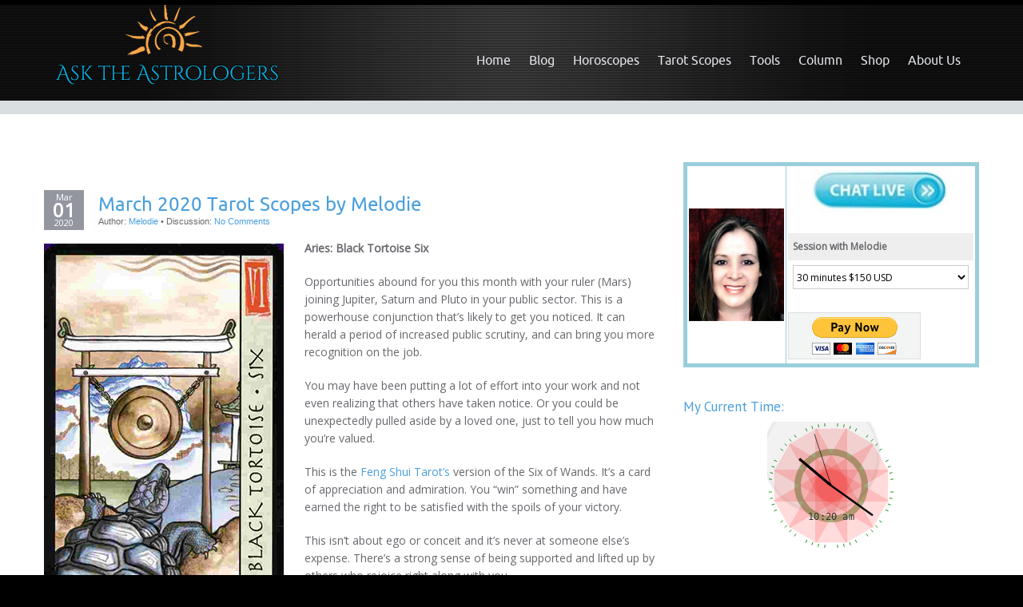

--- FILE ---
content_type: text/html; charset=UTF-8
request_url: https://www.asktheastrologers.com/march-2020-tarot-scopes-by-melodie/
body_size: 30525
content:
<!DOCTYPE html><html dir="ltr" lang="en-US" prefix="og: https://ogp.me/ns#"><head><link rel="preload" href="https://fonts.googleapis.com/css?family=Open+Sans:400%7CPT+Sans&subset=latin" as="style" onload="this.onload=null;this.rel='stylesheet'" /><meta name="p:domain_verify" content="7963a05812c0aeb46e288e0fb75c3c53"/><meta charset="UTF-8" /><meta name="viewport" content="width=device-width" /><meta http-equiv="X-UA-Compatible" content="IE=Edge"><title>March 2020 Tarot Scopes by Melodie | Ask the Astrologers</title><link rel="profile" href="https://gmpg.org/xfn/11" /><link rel="pingback" href="https://www.asktheastrologers.com/xmlrpc.php" /> <!--[if lt IE 9]> <script async src="https://www.asktheastrologers.com/wp-content/themes/encounters/js/html5.js" type="text/javascript"></script> <meta name="p:domain_verify" content="1400b52758907f6558fd070ada5226de"/> <![endif]--> <!--[if gte IE 9]><style type="text/css">#header,#bottom-wrapper,.main-navigation ul li:hover>ul{filter:none}</style><![endif]--><meta name="description" content="Aries: Black Tortoise Six Opportunities abound for you this month with your ruler (Mars) joining Jupiter, Saturn and Pluto in your public sector. This is a powerhouse conjunction that&#039;s likely to get you noticed. It can herald a period of increased public scrutiny, and can bring you more recognition on the job. You may have" /><meta name="robots" content="max-image-preview:large" /><meta name="author" content="Melodie"/><meta name="google-site-verification" content="xohTTPIB4eE1cGsUy96VPwNoQO4Jqw3nd7hePf7M4tE" /><link rel="canonical" href="https://www.asktheastrologers.com/march-2020-tarot-scopes-by-melodie/" /><meta name="generator" content="All in One SEO Pro (AIOSEO) 4.9.3" /><meta property="og:locale" content="en_US" /><meta property="og:site_name" content="Ask the Astrologers | Astrological Insights to Inspire" /><meta property="og:type" content="article" /><meta property="og:title" content="March 2020 Tarot Scopes by Melodie | Ask the Astrologers" /><meta property="og:description" content="Aries: Black Tortoise Six Opportunities abound for you this month with your ruler (Mars) joining Jupiter, Saturn and Pluto in your public sector. This is a powerhouse conjunction that&#039;s likely to get you noticed. It can herald a period of increased public scrutiny, and can bring you more recognition on the job. You may have" /><meta property="og:url" content="https://www.asktheastrologers.com/march-2020-tarot-scopes-by-melodie/" /><meta property="article:published_time" content="2020-03-01T08:33:06+00:00" /><meta property="article:modified_time" content="2020-11-28T21:56:01+00:00" /><meta property="article:publisher" content="https://www.facebook.com/AskTheAstrologers" /><meta name="twitter:card" content="summary_large_image" /><meta name="twitter:site" content="@askastrologers" /><meta name="twitter:title" content="March 2020 Tarot Scopes by Melodie | Ask the Astrologers" /><meta name="twitter:description" content="Aries: Black Tortoise Six Opportunities abound for you this month with your ruler (Mars) joining Jupiter, Saturn and Pluto in your public sector. This is a powerhouse conjunction that&#039;s likely to get you noticed. It can herald a period of increased public scrutiny, and can bring you more recognition on the job. You may have" /><meta name="twitter:creator" content="@askastrologers" /> <script type="application/ld+json" class="aioseo-schema">{"@context":"https:\/\/schema.org","@graph":[{"@type":"BlogPosting","@id":"https:\/\/www.asktheastrologers.com\/march-2020-tarot-scopes-by-melodie\/#blogposting","name":"March 2020 Tarot Scopes by Melodie | Ask the Astrologers","headline":"March 2020 Tarot Scopes by Melodie","author":{"@id":"https:\/\/www.asktheastrologers.com\/author\/melodie\/#author"},"publisher":{"@id":"https:\/\/www.asktheastrologers.com\/#organization"},"image":{"@type":"ImageObject","url":"https:\/\/www.asktheastrologers.com\/wp-content\/uploads\/Feng-Shui-Tarot-Six-of-Wands.jpg","width":300,"height":522},"datePublished":"2020-03-01T03:33:06-05:00","dateModified":"2020-11-28T16:56:01-05:00","inLanguage":"en-US","mainEntityOfPage":{"@id":"https:\/\/www.asktheastrologers.com\/march-2020-tarot-scopes-by-melodie\/#webpage"},"isPartOf":{"@id":"https:\/\/www.asktheastrologers.com\/march-2020-tarot-scopes-by-melodie\/#webpage"},"articleSection":"Melodie, Monthly Tarot Scopes, Tarot, Tarot Scopes, 3 of wands, 6 of swords, 6 of wands, 8 of cups, 8 of pentacles, 9 of cups, ace of swords, queen of pentacles, tarot, tarotscopes, the emperor, the hanged man, the high priestess, wheel of fortune"},{"@type":"BreadcrumbList","@id":"https:\/\/www.asktheastrologers.com\/march-2020-tarot-scopes-by-melodie\/#breadcrumblist","itemListElement":[{"@type":"ListItem","@id":"https:\/\/www.asktheastrologers.com#listItem","position":1,"name":"Home","item":"https:\/\/www.asktheastrologers.com","nextItem":{"@type":"ListItem","@id":"https:\/\/www.asktheastrologers.com\/melodie\/#listItem","name":"Melodie"}},{"@type":"ListItem","@id":"https:\/\/www.asktheastrologers.com\/melodie\/#listItem","position":2,"name":"Melodie","item":"https:\/\/www.asktheastrologers.com\/melodie\/","nextItem":{"@type":"ListItem","@id":"https:\/\/www.asktheastrologers.com\/march-2020-tarot-scopes-by-melodie\/#listItem","name":"March 2020 Tarot Scopes by Melodie"},"previousItem":{"@type":"ListItem","@id":"https:\/\/www.asktheastrologers.com#listItem","name":"Home"}},{"@type":"ListItem","@id":"https:\/\/www.asktheastrologers.com\/march-2020-tarot-scopes-by-melodie\/#listItem","position":3,"name":"March 2020 Tarot Scopes by Melodie","previousItem":{"@type":"ListItem","@id":"https:\/\/www.asktheastrologers.com\/melodie\/#listItem","name":"Melodie"}}]},{"@type":"Organization","@id":"https:\/\/www.asktheastrologers.com\/#organization","name":"Ask the Astrologers","description":"Astrological Insights to Inspire","url":"https:\/\/www.asktheastrologers.com\/","foundingDate":"2011-08-01","logo":{"@type":"ImageObject","url":"https:\/\/www.asktheastrologers.com\/wp-content\/uploads\/ata-logo-copy3.png","@id":"https:\/\/www.asktheastrologers.com\/march-2020-tarot-scopes-by-melodie\/#organizationLogo","width":301,"height":120},"image":{"@id":"https:\/\/www.asktheastrologers.com\/march-2020-tarot-scopes-by-melodie\/#organizationLogo"},"sameAs":["https:\/\/www.facebook.com\/AskTheAstrologers","https:\/\/x.com\/askastrologers"]},{"@type":"Person","@id":"https:\/\/www.asktheastrologers.com\/author\/melodie\/#author","url":"https:\/\/www.asktheastrologers.com\/author\/melodie\/","name":"Melodie","image":{"@type":"ImageObject","url":"https:\/\/secure.gravatar.com\/avatar\/6bb1f14d1c0f1b8de7e8f5c2f0230a449c4c8fbbeb165fe9ba9d6c9b90002856?s=96&d=identicon&r=g"}},{"@type":"WebPage","@id":"https:\/\/www.asktheastrologers.com\/march-2020-tarot-scopes-by-melodie\/#webpage","url":"https:\/\/www.asktheastrologers.com\/march-2020-tarot-scopes-by-melodie\/","name":"March 2020 Tarot Scopes by Melodie | Ask the Astrologers","description":"Aries: Black Tortoise Six Opportunities abound for you this month with your ruler (Mars) joining Jupiter, Saturn and Pluto in your public sector. This is a powerhouse conjunction that's likely to get you noticed. It can herald a period of increased public scrutiny, and can bring you more recognition on the job. You may have","inLanguage":"en-US","isPartOf":{"@id":"https:\/\/www.asktheastrologers.com\/#website"},"breadcrumb":{"@id":"https:\/\/www.asktheastrologers.com\/march-2020-tarot-scopes-by-melodie\/#breadcrumblist"},"author":{"@id":"https:\/\/www.asktheastrologers.com\/author\/melodie\/#author"},"creator":{"@id":"https:\/\/www.asktheastrologers.com\/author\/melodie\/#author"},"image":{"@type":"ImageObject","url":"https:\/\/www.asktheastrologers.com\/wp-content\/uploads\/Feng-Shui-Tarot-Six-of-Wands.jpg","@id":"https:\/\/www.asktheastrologers.com\/march-2020-tarot-scopes-by-melodie\/#mainImage","width":300,"height":522},"primaryImageOfPage":{"@id":"https:\/\/www.asktheastrologers.com\/march-2020-tarot-scopes-by-melodie\/#mainImage"},"datePublished":"2020-03-01T03:33:06-05:00","dateModified":"2020-11-28T16:56:01-05:00"},{"@type":"WebSite","@id":"https:\/\/www.asktheastrologers.com\/#website","url":"https:\/\/www.asktheastrologers.com\/","name":"Ask the Astrologers Ask the Astrologers","alternateName":"Ask the Astrologers - Astrological Insights","description":"Astrological Insights to Inspire","inLanguage":"en-US","publisher":{"@id":"https:\/\/www.asktheastrologers.com\/#organization"}}]}</script> <style id="rocket-critical-css">#banner-wrapper{background-image:none}:root{--swiper-theme-color:#007aff}.jp-carousel-overlay .swiper-container{list-style:none;margin-left:auto;margin-right:auto;overflow:hidden;padding:0;position:relative;z-index:1}.jp-carousel-overlay .swiper-wrapper{box-sizing:initial;display:flex;height:100%;position:relative;width:100%;z-index:1}.jp-carousel-overlay .swiper-wrapper{transform:translateZ(0)}:root{--swiper-navigation-size:44px}.jp-carousel-overlay .swiper-button-next,.jp-carousel-overlay .swiper-button-prev{align-items:center;color:var(--swiper-navigation-color,var(--swiper-theme-color));display:flex;height:var(--swiper-navigation-size);justify-content:center;margin-top:calc(0px - var(--swiper-navigation-size)/2);position:absolute;top:50%;width:calc(var(--swiper-navigation-size)/44*27);z-index:10}.jp-carousel-overlay .swiper-button-next:after,.jp-carousel-overlay .swiper-button-prev:after{font-family:swiper-icons;font-size:var(--swiper-navigation-size);font-variant:normal;letter-spacing:0;line-height:1;text-transform:none!important;text-transform:none}.jp-carousel-overlay .swiper-button-prev{left:10px;right:auto}.jp-carousel-overlay .swiper-button-prev:after{content:"prev"}.jp-carousel-overlay .swiper-button-next{left:auto;right:10px}.jp-carousel-overlay .swiper-button-next:after{content:"next"}.jp-carousel-overlay .swiper-pagination{position:absolute;text-align:center;transform:translateZ(0);z-index:10}:root{--jp-carousel-primary-color:#fff;--jp-carousel-primary-subtle-color:#999;--jp-carousel-bg-color:#000;--jp-carousel-bg-faded-color:#222;--jp-carousel-border-color:#3a3a3a}.jp-carousel-overlay .swiper-button-next,.jp-carousel-overlay .swiper-button-prev{background-image:none}.jp-carousel-wrap *{line-height:inherit}.jp-carousel-wrap.swiper-container{height:auto;width:100vw}.jp-carousel-overlay .swiper-button-next,.jp-carousel-overlay .swiper-button-prev{background-image:none;height:auto;opacity:.5;padding:20px 40px;width:auto}.jp-carousel-overlay .swiper-button-next:after,.jp-carousel-overlay .swiper-button-prev:after{content:none}.jp-carousel-overlay .swiper-button-next svg,.jp-carousel-overlay .swiper-button-prev svg{background:var(--jp-carousel-bg-color);border-radius:4px;height:30px;width:28px}.jp-carousel-overlay{background:var(--jp-carousel-bg-color);bottom:0;direction:ltr;font-family:Helvetica Neue,sans-serif!important;left:0;overflow-x:hidden;overflow-y:auto;position:fixed;right:0;top:0;z-index:2147483647}.jp-carousel-overlay *{box-sizing:border-box}.jp-carousel-overlay h2:before,.jp-carousel-overlay h3:before{content:none;display:none}.jp-carousel-overlay .swiper-container .swiper-button-prev{left:0;right:auto}.jp-carousel-overlay .swiper-container .swiper-button-next{left:auto;right:0}.jp-carousel-container{display:grid;grid-template-rows:1fr 64px;height:100%}.jp-carousel-info{display:flex;flex-direction:column;text-align:left!important;-webkit-font-smoothing:subpixel-antialiased!important;background-color:var(--jp-carousel-bg-color);opacity:1;z-index:100}.jp-carousel-info-footer{align-items:center;display:flex;height:64px;justify-content:space-between;position:relative}.jp-carousel-info-extra,.jp-carousel-info-footer{background-color:var(--jp-carousel-bg-color);width:100vw}.jp-carousel-info-extra{border-top:1px solid var(--jp-carousel-bg-faded-color);display:none;padding:35px}.jp-carousel-title-and-caption{margin-bottom:15px}.jp-carousel-photo-info{left:0!important;width:100%!important}.jp-carousel-comments-wrapper{display:none;padding:0;width:100%!important}.jp-carousel-close-hint{color:var(--jp-carousel-primary-color);height:45px;letter-spacing:0!important;padding:10px;position:fixed;right:30px;text-align:right;top:20px;width:45px;z-index:15}.jp-carousel-close-hint svg{background:var(--jp-carousel-bg-color);border-radius:4px;padding:3px 2px}.jp-carousel-pagination-container{flex:1;margin:0 15px 0 35px}.jp-carousel-pagination,.jp-swiper-pagination{color:var(--jp-carousel-primary-color);display:none;font-size:15px;font-weight:400;position:static!important;white-space:nowrap}.jp-carousel-pagination-container .swiper-pagination{line-height:8px;text-align:left}.jp-carousel-pagination{padding-left:5px}.jp-carousel-info-footer .jp-carousel-photo-title-container{flex-basis:50vw;flex:4;justify-content:center;margin:0;overflow:hidden}.jp-carousel-photo-caption,.jp-carousel-photo-title{background:none!important;border:none!important;color:var(--jp-carousel-primary-color);display:inline-block;font:normal 20px/1.3em Helvetica Neue,sans-serif;letter-spacing:0!important;line-height:normal;margin:0 0 10px;overflow:hidden;padding:0;text-shadow:none!important;text-transform:none!important}.jp-carousel-info-footer .jp-carousel-photo-caption{color:var(--jp-carousel-primary-subtle-color);font-size:15px;margin:0;text-align:center;text-overflow:ellipsis;white-space:nowrap}.jp-carousel-photo-title{font-size:32px;margin-bottom:2px}.jp-carousel-photo-description{color:var(--jp-carousel-primary-subtle-color);font-size:16px;margin:25px 0;overflow:hidden;overflow-wrap:break-word;width:100%}.jp-carousel-caption{font-size:14px;font-weight:400;margin:0}.jp-carousel-image-meta{color:var(--jp-carousel-primary-color);display:none;font-size:13px;font:12px/1.4 Helvetica Neue,sans-serif!important;width:100%}.jp-carousel-image-meta ul{list-style:none!important;margin:0!important;padding:0!important}a.jp-carousel-image-download{clear:both;color:var(--jp-carousel-primary-subtle-color);display:inline-block;font-size:14px;font-weight:400;line-height:1;text-decoration:none}a.jp-carousel-image-download svg{display:inline-block;margin:0 3px;padding-bottom:2px;vertical-align:middle}.jp-carousel-comments{background:none #0000;bottom:10px;font:15px/1.7 Helvetica Neue,sans-serif!important;font-weight:400;margin-top:20px;width:100%}#jp-carousel-comment-form{margin:0 0 10px!important;width:100%}textarea#jp-carousel-comment-form-comment-field{background:var(--jp-carousel-bg-faded-color);border:1px solid var(--jp-carousel-border-color);border-radius:3px;box-shadow:inset 2px 2px 2px #0000001a;box-sizing:border-box;color:var(--jp-carousel-primary-subtle-color);float:none;font:16px/1.4 Helvetica Neue,sans-serif!important;height:147px;margin:0;overflow:hidden;padding:10px 10px 5px;width:100%}textarea#jp-carousel-comment-form-comment-field::-webkit-input-placeholder{color:#555}#jp-carousel-loading-overlay{bottom:0;display:none;left:0;position:fixed;right:0;top:0}#jp-carousel-loading-wrapper{align-items:center;display:flex;height:100vh;justify-content:center;width:100vw}#jp-carousel-library-loading,#jp-carousel-library-loading:after{border-radius:50%;height:40px;width:40px}#jp-carousel-library-loading{animation:load8 1.1s linear infinite;border:8px solid #fff3;border-left:8px solid var(--jp-carousel-primary-color);float:left;font-size:10px;margin:22px 0 0 10px;position:relative;text-indent:-9999em;transform:translateZ(0)}#jp-carousel-comment-form-spinner,#jp-carousel-comment-form-spinner:after{border-radius:50%;height:20px;width:20px}#jp-carousel-comment-form-spinner{animation:load8 1.1s linear infinite;border:4px solid #fff3;border-left:4px solid var(--jp-carousel-primary-color);bottom:0;display:none;float:left;font-size:10px;left:0;margin:0 auto;position:absolute;right:0;text-indent:-9999em;top:calc(50% - 15px);transform:translateZ(0)}@keyframes load8{0%{transform:rotate(0deg)}to{transform:rotate(1turn)}}.jp-carousel-info-content-wrapper{margin:auto;max-width:800px}#jp-carousel-comment-form-submit-and-info-wrapper{display:none;overflow:hidden;width:100%}#jp-carousel-comment-form-commenting-as input{background:var(--jp-carousel-bg-color);border:1px solid var(--jp-carousel-border-color);border-radius:2px;box-shadow:inset 2px 2px 2px #0003;color:var(--jp-carousel-primary-subtle-color);float:left;font:16px/1.4 Helvetica Neue,sans-serif!important;padding:10px;width:285px}#jp-carousel-comment-form-commenting-as fieldset{border:none;clear:both;float:left;margin:20px 0 0;padding:0}#jp-carousel-comment-form-commenting-as label{float:left;font:400 13px/1.7 Helvetica Neue,sans-serif!important;margin:0 20px 3px 0;width:100px}#jp-carousel-comment-form-button-submit{background:var(--jp-carousel-bg-color);border:1px solid var(--jp-carousel-primary-color);border-radius:3px;color:var(--jp-carousel-primary-color);display:block;font-size:14px;margin-left:auto;margin-top:20px;padding:8px 16px}#jp-carousel-comment-form-container{color:var(--jp-carousel-primary-subtle-color);margin-bottom:15px;margin-top:20px;overflow:hidden;position:relative;width:100%}#jp-carousel-comment-post-results{display:none;overflow:auto;width:100%}#jp-carousel-comments-loading{color:var(--jp-carousel-primary-subtle-color);display:none}#jp-carousel-comments-loading{bottom:10px;font:400 15px/1.7 Helvetica Neue,sans-serif!important;margin-bottom:20px;margin-top:20px;text-align:left;width:100%}.jp-carousel-photo-icons-container{display:block;flex:1;margin:0 20px 0 30px;text-align:right;white-space:nowrap}.jp-carousel-icon-btn{background:none;border:none;display:inline-block;height:64px;padding:16px;text-decoration:none}.jp-carousel-icon{border:none;border-radius:4px;display:inline-block;font-style:normal;font-weight:400;line-height:0;padding:4px 3px 3px;width:31px}.jp-carousel-icon svg{display:inline-block}.jp-carousel-overlay rect{fill:var(--jp-carousel-primary-color)}.jp-carousel-icon .jp-carousel-has-comments-indicator{background:var(--jp-carousel-primary-color);border-radius:4px;color:var(--jp-carousel-bg-color);display:none;font-family:Helvetica Neue,sans-serif!important;font-size:12px;font-weight:400;line-height:1;margin-left:-16px;padding:2px 4px;position:relative;vertical-align:top}@media only screen and (max-width:760px){.jp-carousel-overlay .swiper-container .swiper-button-next,.jp-carousel-overlay .swiper-container .swiper-button-prev{display:none!important}.jp-carousel-image-meta{box-sizing:border-box;float:none!important;margin-left:0;width:100%!important}.jp-carousel-close-hint{font-size:26px!important;position:fixed!important;right:10px;top:10px}.jp-carousel-wrap{background-color:var(--jp-carousel-bg-color)}.jp-carousel-caption{overflow:visible!important}.jp-carousel-info-footer .jp-carousel-photo-title-container{display:none}.jp-carousel-photo-icons-container{margin:0 10px 0 0;white-space:nowrap}.jp-carousel-icon-btn{padding-left:20px}.jp-carousel-pagination{padding-left:5px}.jp-carousel-pagination-container{margin-left:25px}#jp-carousel-comment-form-commenting-as fieldset,#jp-carousel-comment-form-commenting-as input{float:none;width:100%}}:root{--jetpack--contact-form--border:1px solid #8c8f94;--jetpack--contact-form--border-color:#8c8f94;--jetpack--contact-form--border-size:1px;--jetpack--contact-form--border-style:solid;--jetpack--contact-form--border-radius:0;--jetpack--contact-form--input-padding:16px;--jetpack--contact-form--font-size:16px;--jetpack--contact-form--error-color:#b32d2e;--jetpack--contact-form--inverted-text-color:#fff}.screen-reader-text{border:0;clip:rect(1px,1px,1px,1px);clip-path:inset(50%);height:1px;margin:-1px;overflow:hidden;padding:0;position:absolute!important;width:1px;word-wrap:normal!important}@keyframes show{0%{opacity:0}to{opacity:1}}.wptb-table-container{overflow:auto;position:relative;width:100%;margin:30px auto}.wptb-table-container-matrix{margin:auto}.wptb-table-container table{table-layout:fixed;font-size:15px;width:auto;display:table;border-collapse:collapse}.wptb-table-container-matrix table{margin:auto}table.wptb-preview-table{opacity:0;animation:show .3s 1;animation-fill-mode:forwards;animation-delay:.7s;overflow:visible}.wptb-preview-table tr:nth-of-type(2n+1){background-color:#eee}.wptb-table-container table td{padding:15px;position:relative;box-sizing:content-box;vertical-align:middle}.wptb-ph-element{position:relative;border:1px solid #fff0}.wptb-image-wrapper::after{content:"";display:block;height:0;width:100%;clear:both}.wptb-image-wrapper a,.wptb-image-wrapper span{display:block;max-width:100%;position:relative;margin:auto}.wptb-cell .wptb-ph-element a{box-shadow:none}.wptb-image-wrapper img{width:100%;height:auto}.wptb-cell img{max-width:100%}@media only screen and (max-width:600px){.wptb-table-container table{min-width:auto}}.wptb-cell[data-wptb-cell-vertical-alignment=center]{vertical-align:middle}</style><link rel='dns-prefetch' href='//fonts.googleapis.com' /><link rel='dns-prefetch' href='//cdn.openshareweb.com' /><link rel='dns-prefetch' href='//cdn.shareaholic.net' /><link rel='dns-prefetch' href='//www.shareaholic.net' /><link rel='dns-prefetch' href='//analytics.shareaholic.com' /><link rel='dns-prefetch' href='//recs.shareaholic.com' /><link rel='dns-prefetch' href='//partner.shareaholic.com' /><link rel="alternate" type="application/rss+xml" title="Ask the Astrologers &raquo; Feed" href="https://www.asktheastrologers.com/feed/" /><link rel="alternate" type="application/rss+xml" title="Ask the Astrologers &raquo; Comments Feed" href="https://www.asktheastrologers.com/comments/feed/" /> <script type="text/javascript" id="wpp-js" src="https://www.asktheastrologers.com/wp-content/plugins/wordpress-popular-posts/assets/js/wpp.min.js?ver=7.3.6" data-sampling="0" data-sampling-rate="100" data-api-url="https://www.asktheastrologers.com/wp-json/wordpress-popular-posts" data-post-id="27769" data-token="e327e0f626" data-lang="0" data-debug="0"></script> <link rel="alternate" type="application/rss+xml" title="Ask the Astrologers &raquo; March 2020 Tarot Scopes by Melodie Comments Feed" href="https://www.asktheastrologers.com/march-2020-tarot-scopes-by-melodie/feed/" /><link rel='preload' href='//cdn.shareaholic.net/assets/pub/shareaholic.js' as='script'/> <script data-no-minify='1' data-cfasync='false'>_SHR_SETTINGS = {"endpoints":{"local_recs_url":"https:\/\/www.asktheastrologers.com\/wp-admin\/admin-ajax.php?action=shareaholic_permalink_related","ajax_url":"https:\/\/www.asktheastrologers.com\/wp-admin\/admin-ajax.php","share_counts_url":"https:\/\/www.asktheastrologers.com\/wp-admin\/admin-ajax.php?action=shareaholic_share_counts_api"},"site_id":"976c7698938781b8fc5b6faee9435d2d","url_components":{"year":"2020","monthnum":"03","day":"01","hour":"03","minute":"33","second":"06","post_id":"27769","postname":"march-2020-tarot-scopes-by-melodie","category":"melodie"}};</script> <script data-no-minify='1' data-cfasync='false' src='//cdn.shareaholic.net/assets/pub/shareaholic.js' data-shr-siteid='976c7698938781b8fc5b6faee9435d2d' async ></script> <meta name='shareaholic:site_name' content='Ask the Astrologers' /><meta name='shareaholic:language' content='en-US' /><meta name='shareaholic:url' content='https://www.asktheastrologers.com/march-2020-tarot-scopes-by-melodie/' /><meta name='shareaholic:keywords' content='tag:3 of wands, tag:6 of swords, tag:6 of wands, tag:8 of cups, tag:8 of pentacles, tag:9 of cups, tag:ace of swords, tag:queen of pentacles, tag:tarot, tag:tarotscopes, tag:the emperor, tag:the hanged man, tag:the high priestess, tag:wheel of fortune, tag:march 2020 tarot scopes, cat:melodie, cat:monthly tarot scopes, cat:tarot, cat:tarot scopes, type:post' /><meta name='shareaholic:article_published_time' content='2020-03-01T03:33:06-05:00' /><meta name='shareaholic:article_modified_time' content='2020-11-28T16:56:01-05:00' /><meta name='shareaholic:shareable_page' content='true' /><meta name='shareaholic:article_author_name' content='Melodie' /><meta name='shareaholic:site_id' content='976c7698938781b8fc5b6faee9435d2d' /><meta name='shareaholic:wp_version' content='9.7.13' /><meta name='shareaholic:image' content='https://www.asktheastrologers.com/wp-content/uploads/Feng-Shui-Tarot-Six-of-Wands.jpg' /><meta property='og:image' content='https://www.asktheastrologers.com/wp-content/uploads/Feng-Shui-Tarot-Six-of-Wands.jpg' /> <style id='wp-img-auto-sizes-contain-inline-css' type='text/css'>img:is([sizes=auto i],[sizes^="auto," i]){contain-intrinsic-size:3000px 1500px}</style><link rel='preload' id='bwp-rc-css' href='https://www.asktheastrologers.com/wp-content/cache/min/1/wp-content/plugins/bwp-recent-comments/css/bwp-recent-comments-1b4361cf18f7f67840e723edf63516ba.css' as="style" onload="this.onload=null;this.rel='stylesheet'" data-minify="1"  type='text/css' media='all' /><style id='wp-emoji-styles-inline-css' type='text/css'>img.wp-smiley,img.emoji{display:inline!important;border:none!important;box-shadow:none!important;height:1em!important;width:1em!important;margin:0 0.07em!important;vertical-align:-0.1em!important;background:none!important;padding:0!important}</style><link rel='preload' id='rfw-style-css' href='https://www.asktheastrologers.com/wp-content/cache/min/1/wp-content/plugins/rss-feed-widget/css/style-4b9633bffb0102da5cd538d40484facb.css' as="style" onload="this.onload=null;this.rel='stylesheet'" data-minify="1"  type='text/css' media='all' /><link rel='preload' id='symple_shortcode_styles-css' href='https://www.asktheastrologers.com/wp-content/cache/min/1/wp-content/plugins/symple-shortcodes/shortcodes/css/symple_shortcodes_styles-cc24c591a75e4136baa52b3b26730215.css' as="style" onload="this.onload=null;this.rel='stylesheet'" data-minify="1"  type='text/css' media='all' /><link rel='preload' id='easyazon-addition-popovers-css' href='https://www.asktheastrologers.com/wp-content/cache/min/1/wp-content/plugins/easyazon/addition/components/popovers/resources/popovers-f3c8ac7ad3d90e9f4ad81ca341e26a57.css' as="style" onload="this.onload=null;this.rel='stylesheet'" data-minify="1"  type='text/css' media='all' /><link rel='preload' id='wordpress-popular-posts-css-css' href='https://www.asktheastrologers.com/wp-content/cache/min/1/wp-content/plugins/wordpress-popular-posts/assets/css/wpp-fc3cbfed5e14238fdcc191f59c85e5ad.css' as="style" onload="this.onload=null;this.rel='stylesheet'" data-minify="1"  type='text/css' media='all' /><link rel='preload' id='encounters-style-css' href='https://www.asktheastrologers.com/wp-content/cache/min/1/wp-content/themes/encounters-child/style-4428279ca52010d2be6ec53d6c72b9bb.css' as="style" onload="this.onload=null;this.rel='stylesheet'" data-minify="1"  type='text/css' media='all' /> <script type="text/javascript" src="https://www.asktheastrologers.com/wp-content/cache/busting/1/wp-includes/js/jquery/jquery.min-3.7.1.js" id="jquery-core-js"></script> <script type="text/javascript" src="https://www.asktheastrologers.com/wp-content/cache/busting/1/wp-includes/js/jquery/jquery-migrate.min-3.4.1.js" id="jquery-migrate-js"></script> <script type="text/javascript" src="https://www.asktheastrologers.com/wp-content/cache/busting/1/wp-content/plugins/bwp-recent-comments/js/bwp-rc-ajax-1.2.2.js" id="bwp-rc-js"></script> <script type="text/javascript" src="https://www.asktheastrologers.com/wp-content/cache/busting/1/wp-content/themes/encounters/js/encounters-modernizr-2.6.2.js" id="encounters-modernizr-js"></script> <link rel="https://api.w.org/" href="https://www.asktheastrologers.com/wp-json/" /><link rel="alternate" title="JSON" type="application/json" href="https://www.asktheastrologers.com/wp-json/wp/v2/posts/27769" /><link rel="EditURI" type="application/rsd+xml" title="RSD" href="https://www.asktheastrologers.com/xmlrpc.php?rsd" /><meta name="generator" content="WordPress 6.9" /><link rel='shortlink' href='https://www.asktheastrologers.com/?p=27769' /> <script type="text/javascript">var _statcounter = _statcounter || [];
			_statcounter.push({"tags": {"author": "Melodie"}});</script> <style type='text/css' media='screen'>h3{font-family:"Open Sans",arial,sans-serif}h1{font-family:"PT Sans",arial,sans-serif}h2{font-family:"PT Sans",arial,sans-serif}h3{font-family:"PT Sans",arial,sans-serif}h4{font-family:"PT Sans",arial,sans-serif}h5{font-family:"PT Sans",arial,sans-serif}</style><style id="wpp-loading-animation-styles">@-webkit-keyframes bgslide{from{background-position-x:0}to{background-position-x:-200%}}@keyframes bgslide{from{background-position-x:0}to{background-position-x:-200%}}.wpp-widget-block-placeholder,.wpp-shortcode-placeholder{margin:0 auto;width:60px;height:3px;background:#dd3737;background:linear-gradient(90deg,#dd3737 0%,#571313 10%,#dd3737 100%);background-size:200% auto;border-radius:3px;-webkit-animation:bgslide 1s infinite linear;animation:bgslide 1s infinite linear}</style><style type="text/css">a{color:#499fdd}a:hover,a:focus,a:active,#content-wrapper aside ul.menu-widget li.current-menu-item a{color:#005cad}.main-navigation a{color:#e4e6eb}.main-navigation li a:hover{color:#499fdd}.main-navigation ul li:hover>ul{background-color:#000}.main-navigation li ul li a:hover{background-color:#000;color:#4f9ab5}.main-navigation .current-menu-item>a,.main-navigation .current-menu-ancestor>a,.main-navigation .current_page_item>a,.main-navigation .current_page_ancestor>a{color:#499fdd}.main-navigation ul.sub-menu li.current-menu-item>a,.main-navigation ul.sub-menu li.current-menu-ancestor>a,.main-navigation ul.sub-menu li.current_page_item>a,.main-navigation ul.sub-menu li.current_page_ancestor>a{color:#fff;background:#4498e2}.main-navigation li.home a{color:#e4e6eb}h1,h2,h3,h4,h5,h6,h1 a,h2 a,h3 a,h4 a,h5 a,h6 a{color:#499fdd}#bottom-group h3{color:#fff}#bottom-group a{color:#499fdd}#bottom-group a:hover{color:#dde0e1}#bottom-group li{border-color:#656f74}#footer-wrapper a,#footer-menu{color:#bf7b7b}#footer-wrapper a:hover{color:#656565}</style> <script type="text/javascript">var bwp_ajax_url = 'https://www.asktheastrologers.com/';</script> <style type="text/css">#skypeDropdown-transparent,#skypeDropdown-white{z-index:1}#skypedetectionswf{position:fixed;top:0;left:-10px}#skypeCheckNotice{position:fixed!important}</style><link rel="icon" href="https://www.asktheastrologers.com/wp-content/uploads/cropped-purple-star-32x32.png" sizes="32x32" /><link rel="icon" href="https://www.asktheastrologers.com/wp-content/uploads/cropped-purple-star-192x192.png" sizes="192x192" /><link rel="apple-touch-icon" href="https://www.asktheastrologers.com/wp-content/uploads/cropped-purple-star-180x180.png" /><meta name="msapplication-TileImage" content="https://www.asktheastrologers.com/wp-content/uploads/cropped-purple-star-270x270.png" /><style type="text/css" id="wp-custom-css">body{font-family:'Open Sans',sans-serif}h1{font-size:30px}h2{font-size:20px}p{font-size:14px}ul li{font-size:14px}ol li{font-size:14px}.main-navigation li{background-image:none;margin-top:20px;margin-top:1.25rem;padding-left:0;font-family:ubuntu,sans-serif;font-size:15px;font-size:1rem;line-height:1.42857143}</style> <script>/*! loadCSS rel=preload polyfill. [c]2017 Filament Group, Inc. MIT License */
(function(w){"use strict";if(!w.loadCSS){w.loadCSS=function(){}}
var rp=loadCSS.relpreload={};rp.support=(function(){var ret;try{ret=w.document.createElement("link").relList.supports("preload")}catch(e){ret=!1}
return function(){return ret}})();rp.bindMediaToggle=function(link){var finalMedia=link.media||"all";function enableStylesheet(){link.media=finalMedia}
if(link.addEventListener){link.addEventListener("load",enableStylesheet)}else if(link.attachEvent){link.attachEvent("onload",enableStylesheet)}
setTimeout(function(){link.rel="stylesheet";link.media="only x"});setTimeout(enableStylesheet,3000)};rp.poly=function(){if(rp.support()){return}
var links=w.document.getElementsByTagName("link");for(var i=0;i<links.length;i++){var link=links[i];if(link.rel==="preload"&&link.getAttribute("as")==="style"&&!link.getAttribute("data-loadcss")){link.setAttribute("data-loadcss",!0);rp.bindMediaToggle(link)}}};if(!rp.support()){rp.poly();var run=w.setInterval(rp.poly,500);if(w.addEventListener){w.addEventListener("load",function(){rp.poly();w.clearInterval(run)})}else if(w.attachEvent){w.attachEvent("onload",function(){rp.poly();w.clearInterval(run)})}}
if(typeof exports!=="undefined"){exports.loadCSS=loadCSS}
else{w.loadCSS=loadCSS}}(typeof global!=="undefined"?global:this))</script><link href="https://plus.google.com/+Asktheastrologersnow" rel="publisher" /><meta name="google-site-verification" content="xohTTPIB4eE1cGsUy96VPwNoQO4Jqw3nd7hePf7M4tE" /><meta name=viewport content="width=device-width, initial-scale=1"><link rel="image_src" href="https://www.asktheastrologers.com/wp-content/uploads/Feng-Shui-Tarot-Six-of-Wands.jpg" />  <script type="text/javascript">function toggleChat() {

Tawk_API.toggle(); return false;

}</script> <link rel='preload' id='aioseo-eeat/css/src/vue/standalone/blocks/author-bio/global.scss-css' href='https://www.asktheastrologers.com/wp-content/cache/min/1/wp-content/plugins/aioseo-eeat/dist/Pro/assets/css/author-bio/global.lvru5eV8-d75ce4c7d1c7c61b98a21203c1be5705.css' as="style" onload="this.onload=null;this.rel='stylesheet'" data-minify="1"  type='text/css' media='all' /><link rel='preload' id='wptb-frontend-style-css' href='https://www.asktheastrologers.com/wp-content/cache/min/1/wp-content/plugins/wp-table-builder/dist/frontend-style-aafac13866544f00c9f4c46434dc8256.css' as="style" onload="this.onload=null;this.rel='stylesheet'" data-minify="1"  type='text/css' media='all' /><link rel='preload' id='coolclock-css' href='https://www.asktheastrologers.com/wp-content/plugins/coolclock/css/coolclock.min.css' as="style" onload="this.onload=null;this.rel='stylesheet'" type='text/css' media='all' /></head><body data-rsssl=1 class="wp-singular post-template-default single single-post postid-27769 single-format-standard wp-theme-encounters wp-child-theme-encounters-child symple-shortcodes  symple-shortcodes-responsive"> <a href="https://plus.google.com/+Asktheastrologersnow" rel="publisher"></a><div id="outer-wrapper-wide" style="border-color:#000000;"><div id="header" style="background-color: #131313;border-color:#d9dee1;"><div id="header-gradient"><div class="scanlines-header"><div class="container-fluid"><div class="row-fluid"><div class="span4"> <a href="https://www.asktheastrologers.com/" title="Ask the Astrologers" rel="home"> <img src="https://www.asktheastrologers.com/wp-content/uploads/ata-logo-copy3.png "/> </a></div><div class="span8"><nav id="site-navigation" class="main-navigation" role="navigation" style="margin-top:20px"><h3 class="menu-toggle">Menu</h3><div class="menu-header-menu-container"><ul id="menu-header-menu" class="nav-menu"><li id="menu-item-17505" class="menu-item menu-item-type-custom menu-item-object-custom menu-item-home menu-item-17505"><a href="https://www.asktheastrologers.com">Home</a></li><li id="menu-item-7683" class="menu-item menu-item-type-taxonomy menu-item-object-category menu-item-has-children menu-item-7683"><a href="https://www.asktheastrologers.com/blog/">Blog</a><ul class="sub-menu"><li id="menu-item-16619" class="menu-item menu-item-type-taxonomy menu-item-object-category menu-item-16619"><a href="https://www.asktheastrologers.com/guest-blogs/">Guest Blogs</a></li></ul></li><li id="menu-item-3152" class="menu-item menu-item-type-taxonomy menu-item-object-category menu-item-has-children menu-item-3152"><a href="https://www.asktheastrologers.com/horoscopes/">Horoscopes</a><ul class="sub-menu"><li id="menu-item-21770" class="menu-item menu-item-type-taxonomy menu-item-object-category menu-item-21770"><a href="https://www.asktheastrologers.com/weekly-astro-forecast/">Weekly Astro Forecast</a></li><li id="menu-item-21769" class="menu-item menu-item-type-taxonomy menu-item-object-category menu-item-21769"><a href="https://www.asktheastrologers.com/monthly-horoscopes/">Monthly Horoscopes</a></li></ul></li><li id="menu-item-5467" class="menu-item menu-item-type-taxonomy menu-item-object-category current-post-ancestor current-menu-parent current-post-parent menu-item-has-children menu-item-5467"><a href="https://www.asktheastrologers.com/tarot-scopes/">Tarot Scopes</a><ul class="sub-menu"><li id="menu-item-5330" class="menu-item menu-item-type-taxonomy menu-item-object-category menu-item-5330"><a href="https://www.asktheastrologers.com/daily-tarotscope/">Daily Tarotscopes</a></li><li id="menu-item-5498" class="menu-item menu-item-type-taxonomy menu-item-object-category current-post-ancestor current-menu-parent current-post-parent menu-item-5498"><a href="https://www.asktheastrologers.com/monthly-tarot-scopes/">Monthly Tarot Scopes</a></li></ul></li><li id="menu-item-14269" class="menu-item menu-item-type-taxonomy menu-item-object-category menu-item-has-children menu-item-14269"><a href="https://www.asktheastrologers.com/tools/">Tools</a><ul class="sub-menu"><li id="menu-item-16609" class="menu-item menu-item-type-post_type menu-item-object-page menu-item-16609"><a href="https://www.asktheastrologers.com/moon-phases/">Moon Phases</a></li><li id="menu-item-22258" class="menu-item menu-item-type-taxonomy menu-item-object-category menu-item-22258"><a href="https://www.asktheastrologers.com/astro-calendar/">Astro Calendar</a></li><li id="menu-item-21771" class="menu-item menu-item-type-post_type menu-item-object-page menu-item-21771"><a href="https://www.asktheastrologers.com/chart-calculator/">Free Astrological Natal and Compatibility Chart Calculator Tools</a></li><li id="menu-item-21772" class="menu-item menu-item-type-post_type menu-item-object-page menu-item-21772"><a href="https://www.asktheastrologers.com/whats-my-rising-sign/">What&#8217;s My (Rising) Sign? Free Ascendant Calculator Tool</a></li></ul></li><li id="menu-item-14270" class="menu-item menu-item-type-taxonomy menu-item-object-category menu-item-has-children menu-item-14270"><a href="https://www.asktheastrologers.com/ask-the-astrologers-column/">Column</a><ul class="sub-menu"><li id="menu-item-5496" class="menu-item menu-item-type-taxonomy menu-item-object-category menu-item-5496"><a href="https://www.asktheastrologers.com/ask-the-astrologers/">Ask the Astrologers</a></li><li id="menu-item-5497" class="menu-item menu-item-type-taxonomy menu-item-object-category menu-item-5497"><a href="https://www.asktheastrologers.com/ask-the-tarot/">Ask the Tarot</a></li></ul></li><li id="menu-item-5141" class="menu-item menu-item-type-post_type menu-item-object-page menu-item-5141"><a href="https://www.asktheastrologers.com/shop/">Shop</a></li><li id="menu-item-7287" class="menu-item menu-item-type-post_type menu-item-object-page menu-item-has-children menu-item-7287"><a href="https://www.asktheastrologers.com/ask-the-astrologers-about-us/">About Us</a><ul class="sub-menu"><li id="menu-item-7288" class="menu-item menu-item-type-post_type menu-item-object-page menu-item-7288"><a href="https://www.asktheastrologers.com/about-chrisalis/">Chrisalis</a></li><li id="menu-item-7289" class="menu-item menu-item-type-post_type menu-item-object-page menu-item-7289"><a href="https://www.asktheastrologers.com/about-melodie/">Melodie</a></li><li id="menu-item-27107" class="menu-item menu-item-type-post_type menu-item-object-page menu-item-27107"><a href="https://www.asktheastrologers.com/about-jeanne/">Jeanne</a></li><li id="menu-item-14629" class="menu-item menu-item-type-post_type menu-item-object-page menu-item-14629"><a href="https://www.asktheastrologers.com/consultations/">Consultations</a></li><li id="menu-item-16608" class="menu-item menu-item-type-post_type menu-item-object-page menu-item-16608"><a href="https://www.asktheastrologers.com/contact-us/">Contact Us</a></li></ul></li></ul></div></nav></div></div></div></div></div></div><div id="banner-wrapper" class="clearfix" style="background-color:#bf7b7b;"><div id="banner" style="max-width:1920px; padding: 0px 0px 0px 0px;" role="complementary"></div></div><div id="breadcrumbs-wrapper" style="background-color:#ffffff;"><div class="container-fluid"><div class="row-fluid"><div id="breadcrumbs" class="span12"> <script defer="defer" type="text/javascript">window.onload=function(){
        var mycode;
        mycode=document.createElement("script");
        mycode.type="text/javascript";
        mycode.src="https://www.example.com/path/yourjavascriptfile.js";
        document.getElementsByTagName("head")[0].appendChild(mycode);
    }</script> <script src="https://apis.google.com/js/platform.js" async defer></script>  <script type="text/javascript">var Tawk_API=Tawk_API||{}, Tawk_LoadStart=new Date();
(function(){
var s1=document.createElement("script"),s0=document.getElementsByTagName("script")[0];
s1.async=true;
s1.src='https://embed.tawk.to/55fdfd71fe4dcc5d2dff6da9/default';
s1.charset='UTF-8';
s1.setAttribute('crossorigin','*');
s0.parentNode.insertBefore(s1,s0);
})();</script>  <script type="text/javascript">$_Tawk_API.onStatusChange = function (status){
if(status === 'online'){
document.getElementById('status').innerHTML = '<a href="#" onclick="toggleChat()"><img src="https://www.asktheastrologers.com/wp-content/uploads/green-ch.png">';
}
else if(status === 'away'){
document.getElementById('status').innerHTML = 'We are currently away';}
else if(status === 'offline'){
document.getElementById('status').innerHTML = 'Live chat is Offline';
}
};</script>  <noscript><link rel="stylesheet" href="https://fonts.googleapis.com/css?family=Open+Sans:400%7CPT+Sans&subset=latin" /></noscript><noscript><link rel='stylesheet' id='bwp-rc-css' href='https://www.asktheastrologers.com/wp-content/cache/min/1/wp-content/plugins/bwp-recent-comments/css/bwp-recent-comments-1b4361cf18f7f67840e723edf63516ba.css' data-minify="1"  type='text/css' media='all' /></noscript><noscript><link rel='stylesheet' id='rfw-style-css' href='https://www.asktheastrologers.com/wp-content/cache/min/1/wp-content/plugins/rss-feed-widget/css/style-4b9633bffb0102da5cd538d40484facb.css' data-minify="1"  type='text/css' media='all' /></noscript><noscript><link rel='stylesheet' id='symple_shortcode_styles-css' href='https://www.asktheastrologers.com/wp-content/cache/min/1/wp-content/plugins/symple-shortcodes/shortcodes/css/symple_shortcodes_styles-cc24c591a75e4136baa52b3b26730215.css' data-minify="1"  type='text/css' media='all' /></noscript><noscript><link rel='stylesheet' id='easyazon-addition-popovers-css' href='https://www.asktheastrologers.com/wp-content/cache/min/1/wp-content/plugins/easyazon/addition/components/popovers/resources/popovers-f3c8ac7ad3d90e9f4ad81ca341e26a57.css' data-minify="1"  type='text/css' media='all' /></noscript><noscript><link rel='stylesheet' id='wordpress-popular-posts-css-css' href='https://www.asktheastrologers.com/wp-content/cache/min/1/wp-content/plugins/wordpress-popular-posts/assets/css/wpp-fc3cbfed5e14238fdcc191f59c85e5ad.css' data-minify="1"  type='text/css' media='all' /></noscript><noscript><link rel='stylesheet' id='encounters-style-css' href='https://www.asktheastrologers.com/wp-content/cache/min/1/wp-content/themes/encounters-child/style-4428279ca52010d2be6ec53d6c72b9bb.css' data-minify="1"  type='text/css' media='all' /></noscript><noscript><link rel='stylesheet' id='aioseo-eeat/css/src/vue/standalone/blocks/author-bio/global.scss-css' href='https://www.asktheastrologers.com/wp-content/cache/min/1/wp-content/plugins/aioseo-eeat/dist/Pro/assets/css/author-bio/global.lvru5eV8-d75ce4c7d1c7c61b98a21203c1be5705.css' data-minify="1"  type='text/css' media='all' /></noscript><noscript><link rel='stylesheet' id='wptb-frontend-style-css' href='https://www.asktheastrologers.com/wp-content/cache/min/1/wp-content/plugins/wp-table-builder/dist/frontend-style-aafac13866544f00c9f4c46434dc8256.css' data-minify="1"  type='text/css' media='all' /></noscript><noscript><link rel='stylesheet' id='coolclock-css' href='https://www.asktheastrologers.com/wp-content/plugins/coolclock/css/coolclock.min.css' type='text/css' media='all' /></noscript></body></div></div></div></div> <img width="300" height="522" src="https://www.asktheastrologers.com/wp-content/uploads/Feng-Shui-Tarot-Six-of-Wands.jpg" class="attachment-full size-full wp-post-image" alt="" style="display:none;" decoding="async" fetchpriority="high" srcset="https://www.asktheastrologers.com/wp-content/uploads/Feng-Shui-Tarot-Six-of-Wands.jpg 300w, https://www.asktheastrologers.com/wp-content/uploads/Feng-Shui-Tarot-Six-of-Wands-86x150.jpg 86w" sizes="(max-width: 300px) 100vw, 300px" title="Feng-Shui-Tarot-Six-of-Wands | Ask the Astrologers" /><div id="content-wrapper" style="background-color:#ffffff; color:#67686d; border-color:#499fdd;"><div class="container-fluid"><div class="row-fluid"><div class="span8"><header class="page-header"><h1 class="category-title"><span></span></h1></header><article id="post-27769" class="post-27769 post type-post status-publish format-standard has-post-thumbnail hentry category-melodie category-monthly-tarot-scopes category-tarot-2 category-tarot-scopes tag-3-of-wands tag-6-of-swords tag-6-of-wands tag-8-of-cups tag-8-of-pentacles tag-9-of-cups tag-ace-of-swords tag-queen-of-pentacles tag-tarot tag-tarotscopes tag-the-emperor tag-the-hanged-man tag-the-high-priestess tag-wheel-of-fortune"><div class="entry-date-box" style="background-color:#93969f; color:#ffffff;"> <span class="entry-month">Mar</span> <span class="entry-date">01</span> <span class="entry-year">2020</span></div><h1 class="entry-title"> <a href="https://www.asktheastrologers.com/march-2020-tarot-scopes-by-melodie/" rel="bookmark" title="Permanent Link to March 2020 Tarot Scopes by Melodie">March 2020 Tarot Scopes by Melodie </a></h1><div class="entry-meta"> <span class="byline"> Author: </span><span class="author vcard"><a class="url fn n" href="https://www.asktheastrologers.com/author/melodie/" title="View all posts by Melodie">Melodie</a></span> <span class="comments-link">&#8226; <span>Discussion: </span> <a href="https://www.asktheastrologers.com/march-2020-tarot-scopes-by-melodie/#respond">No Comments</a> </span></div><div class="entry-content clearfix"> <img width="300" height="522" src="https://www.asktheastrologers.com/wp-content/uploads/Feng-Shui-Tarot-Six-of-Wands.jpg" class="alignleft wp-post-image" alt="" decoding="async" srcset="https://www.asktheastrologers.com/wp-content/uploads/Feng-Shui-Tarot-Six-of-Wands.jpg 300w, https://www.asktheastrologers.com/wp-content/uploads/Feng-Shui-Tarot-Six-of-Wands-86x150.jpg 86w" sizes="(max-width: 300px) 100vw, 300px" title="Feng-Shui-Tarot-Six-of-Wands | Ask the Astrologers" /><div style='display:none;' class='shareaholic-canvas' data-app='share_buttons' data-title='March 2020 Tarot Scopes by Melodie' data-link='https://www.asktheastrologers.com/march-2020-tarot-scopes-by-melodie/' data-app-id-name='post_above_content'></div><p><strong>Aries: Black Tortoise Six</strong></p><p>Opportunities abound for you this month with your ruler (Mars) joining Jupiter, Saturn and Pluto in your public sector. This is a powerhouse conjunction that&#8217;s likely to get you noticed. It can herald a period of increased public scrutiny, and can bring you more recognition on the job.</p><p>You may have been putting a lot of effort into your work and not even realizing that others have taken notice. Or you could be unexpectedly pulled aside by a loved one, just to tell you how much you’re valued.</p><p>This is the <a href="https://amzn.to/39a9rVT" target="_blank" rel="noopener noreferrer">Feng Shui Tarot&#8217;s</a> version of the Six of Wands. It&#8217;s a card of appreciation and admiration. You “win” something and have earned the right to be satisfied with the spoils of your victory.</p><p>This isn’t about ego or conceit and it’s never at someone else’s expense. There’s a strong sense of being supported and lifted up by others who rejoice right along with you.</p><p>You could be in line for a promotion or an award at work. You could be given the okay to go ahead with a project you’ve been excited about. Or it may be as simple as pat on the back and some words of encouragement from those who look up to you.</p><p>Whatever form this takes for you this month, know that you’ve earned it and that you deserve it. It may just give you the incentive to keep shooting for the stars and manifesting your highest goals. Don’t shy away from celebrating your achievements with others.</p><p>Even if it feels premature at this stage know that you’re well on your way and that the fun doesn’t have to stop once you reach your goals. Embrace the accolades that are coming toward you and don’t forget to thank those who’ve helped you along the way.</p><p>&nbsp;</p><p><span id="more-27769"></span></p><p style="text-align: right;"><strong><img title="DW-Emperor | Ask the Astrologers" decoding="async" class="alignright size-full wp-image-27772" src="https://www.asktheastrologers.com/wp-content/uploads/DW-Emperor.png" alt="Dreaming Way Emperor" width="300" height="525" srcset="https://www.asktheastrologers.com/wp-content/uploads/DW-Emperor.png 300w, https://www.asktheastrologers.com/wp-content/uploads/DW-Emperor-86x150.png 86w" sizes="(max-width: 300px) 100vw, 300px" />TAURUS: The Emperor<br /> </strong></p><p>Saturn moves into your career house this month, for the first time since 1994. it marks the onset of a period of time where you&#8217;re going to be thinking more about your profession, your public standing and the lasting imprint you will make on the world.</p><p>The <a href="https://amzn.to/389mPsd" target="_blank" rel="noopener noreferrer">Emperor card</a> — the version from the Dreaming Way Tarot — indicates a call to step up to the plate and assume a position of authority. It’s about striving for personal and professional success. And it’s about wielding your personal power in a fair and just manner.</p><p>This card symbolizes worldly acclaim and ambition. But it’s also tied to personal obligations, such as areas in your life where you may need to take on a parental role.</p><p>Hard work, perseverance and determination are all required: nothing will come to you during this time through sheer luck or wishful thinking.</p><p>You may be called upon to counsel another or to offer guidance based on the wisdom of your own experience. Or like the Emperor in this card, your greatest gift may be the ability to truly hear what others have to say without judgment or censure.</p><p>Although there are definite masculine elements to this card, the references don’t only apply to men. It can refer to a single mother, a career-woman, or a woman with important responsibilities. It can also describe a man in your life (or someone new coming in) who embodies these qualities.</p><p>This card symbolizes worldly acclaim and ambition. But it’s also tied to personal obligations, such as areas in your life where you may need to take on a parental role. It’s not the time to be passive or wishy-washy. It’s all about stepping up and taking control of a situation that requires a firm hand and an authoritative presence.</p><p>&nbsp;</p><p style="text-align: left;"><strong>GEMINI: Three of Wands<img title="archeon-3W | Ask the Astrologers" loading="lazy" decoding="async" class="alignleft size-full wp-image-12251" src="https://www.asktheastrologers.com/wp-content/uploads/2013/09/archeon-3W.png" alt="Three of Wands" width="300" height="535" srcset="https://www.asktheastrologers.com/wp-content/uploads/2013/09/archeon-3W.png 300w, https://www.asktheastrologers.com/wp-content/uploads/2013/09/archeon-3W-84x150.png 84w" sizes="auto, (max-width: 300px) 100vw, 300px" /></strong></p><p>This month you may be looking for ways to branch out and expand your horizons. With your ruler (Mercury) moving back and forth between your 9th and 10th houses, you&#8217;re likely to have a foot in both worlds: that of worldly acclaim and ambition and that of personal and spiritual growth,.</p><p>This card &#8212; the Three of Wands from the <a href="https://amzn.to/2wYuEnG" target="_blank" rel="noopener noreferrer">Archeon Tarot</a> &#8212; is all about exploring new and uncharted territories. It brings with it a renewed sense of purpose, clarity and motivation: the desire and willingness to “make something happen!”</p><p>You may already have a new project in the works and if so you’re probably beginning to see the fruits of your labors pay off. Or you may be on the verge of launching a new project, in which case there’s no better time than the present.</p><p>The Three of Wands embodies just a powerful life-force energy that it never permits itself to be “still.” It’s always improving.</p><p>See how the Pegasus in this card is both watching over his shoulder (toward what&#8217;s already been accomplished) and preparing to take flight. There’s a nobility associated with this card, which is befitting the majestic stance of our winged friend.</p><p>It’s about opening the door to possibility and setting your sites on distant horizons. What can I do with what I already have to make a difference in the world? What do I have to offer that will bring the greatest reward? These are the questions you want to be asking yourself right now.</p><p>You may have recently discovered that you’ve found your life’s purpose. Or you may be just now acting on aspirations that you were too afraid to reach for in the past. Either way, this card speaks of a new burst of inspiration, a second wind, and the confidence with which to see it through. Whether that means through travel, enterprise, education or career, now is the time to spread your wings and fly!</p><p>&nbsp;</p><p style="text-align: right;"><strong>Cancer: The Cat<img title="cat | Ask the Astrologers" loading="lazy" decoding="async" class="alignright size-full wp-image-18326" src="https://www.asktheastrologers.com/wp-content/uploads/cat.png" alt="Cat" width="313" height="500" srcset="https://www.asktheastrologers.com/wp-content/uploads/cat.png 313w, https://www.asktheastrologers.com/wp-content/uploads/cat-93x150.png 93w, https://www.asktheastrologers.com/wp-content/uploads/cat-300x479.png 300w" sizes="auto, (max-width: 313px) 100vw, 313px" /></strong></p><p>This month, with a lineup of planets moving into your 8th house. you&#8217;re going to spending more time turning inward and exploring the intricate workings of your own psyche.</p><p>This is the <a href="https://amzn.to/39e8Qm2" target="_blank" rel="noopener noreferrer">Animal Wisdom Tarot&#8217;s</a> version of the High Priestess. She&#8217;s the feminine counterpoint to her predecessor, the Magician. Where the Magician is all about mastering your skills and abilities, the High Priestess is more interested in mastering her rich and mysterious inner world.</p><p>She’s associated with wisdom and insight, psychic awareness, and a sense of “knowing” even when there is not a factual basis for it.</p><p>The High Priestess represents a call to listen to your intuition and heed your inner voice. It challenges you to look beneath the surface and find hidden nuggets of information that can help you round out the vast reservoirs of knowledge you already possess.</p><p>The High Priestess is at home in the world of arcane knowledge and esoterica. She’s both young and old, masculine and feminine, innocent and wise. She is the keeper of secrets, knowledge and mystery.</p><p>You may be getting more in touch with your own intuition or experiencing profound instances or deja vu or synchronicity. It’s important to embrace these visions and try to understand them, rather than shying away from them. They can bring insights into not only your own personal choices, but the direction you need to be heading in the coming days.</p><p>&nbsp;</p><p style="text-align: left;"><strong><img title="crow-tarot-8c | Ask the Astrologers" loading="lazy" decoding="async" class="alignleft size-full wp-image-27773" src="https://www.asktheastrologers.com/wp-content/uploads/crow-tarot-8c.jpg" alt="Crow Tarot Eight of Cups" width="300" height="500" srcset="https://www.asktheastrologers.com/wp-content/uploads/crow-tarot-8c.jpg 300w, https://www.asktheastrologers.com/wp-content/uploads/crow-tarot-8c-90x150.jpg 90w" sizes="auto, (max-width: 300px) 100vw, 300px" />LEO: Eight of Cups</strong></p><p>This month, with both Saturn and Mars moving into your relationship sector, you&#8217;ll be taking a more serious look at what is &#8212; and what is not &#8212; working in your relationships. You may also find yourself thinking about letting go of a situation that has not been healthy or rewarding for you.</p><p>On the upside it means taking the high road and making a transition. But that doesn’t mean it’s going to be easy.</p><p>The Eight of Cups &#8212; this version from the<a href="https://amzn.to/3aetYsD" target="_blank" rel="noopener noreferrer"> Crow Tarot</a> &#8212; requires you to let go of something, such as a dream, a relationship or a set of goals, in order to move to that higher ground.</p><p>This is a card of transition, but unlike most, this one comes from conscious choice. It’s not a matter of the Universe throwing a curveball at you: it’s a decision arrived at through the realization that what once fulfilled you no longer does.</p><p>You may feel alone or abandoned during this time — rejected by a loved one or peers. Yet it’s your own discontent that prompts you to “walk away,” rather than trying to keep up the pretense that those who let you down were ever truly on your side.</p><p>This should be a period of cleaning out closets, weeding unhealthy relationships from your life and letting go of fears. It can be cathartic in the sense that it forces you to look at what’s no longer working for you, and can motivate you to do something about it.</p><p>This doesn’t refer to loss so much as it does to seeing things more clearly and then using that new-found clarity to head toward higher ground. Like the brightly shining crescent (New) Moon in this card, it’s about new beginnings rather than endings. You can see this card as an invitation to strike out on your own, follow your own path and pave your own way.</p><p>&nbsp;</p><p style="text-align: right;"><strong>VIRGO: Eight of Coins</strong><strong> <img title="ostara-8p | Ask the Astrologers" loading="lazy" decoding="async" class="alignright size-full wp-image-27776" src="https://www.asktheastrologers.com/wp-content/uploads/ostara-8p.jpg" alt="ostara eight of coins" width="300" height="515" srcset="https://www.asktheastrologers.com/wp-content/uploads/ostara-8p.jpg 300w, https://www.asktheastrologers.com/wp-content/uploads/ostara-8p-87x150.jpg 87w" sizes="auto, (max-width: 300px) 100vw, 300px" /></strong></p><p>This month, you’ll be thinking about doing business and being more productive. You’ll be focusing on honing your craft and turning your skills into something you can be proud of.</p><p>The Eight of Coins — this version from the <a href="https://amzn.to/2VxVlK1" target="_blank" rel="noopener noreferrer">Ostara Tarot</a> — is called the “apprenticeship” card, a reference to the dedication that is put into refining everything you do into something you can be proud of.</p><p>It refers to taking on an interest — a brand new one or a lifelong dream — and devoting yourself fully to it. It doesn’t have to be career related, but because it’s a labor of love wouldn’t it be great if it were? Doing what you love and seeing the money follow is something we all aspire to achieve.</p><p>It can be as simple as being 100 % focused on your work and wanting to show the powers that be your level of dedication and service. And it can be as innovative as taking something you are uniquely capable of and turning it into a career.</p><p>The Eight of Coins can also refer to an all-work / no-play mentality. But this is all relative, as the hours that you’re putting in will likely not feel like “work” at all. Not if you truly love what you do. This is about being fully engrossed in what you’re learning, creating or developing.</p><p>You may find yourself shifting gears or changing direction entirely this month, at a point where you would have thought you were already invested in another profession. If this is the case you can chalk it up the realization that money (income) is not the only valuable currency/</p><p>Take some time to think about what you&#8217;d really love to be doing if money were no object. And then get to work developing a game plan. Chances are good that once you start seriously considering your options, taking steps toward making them happen will come to you naturally.</p><p>&nbsp;</p><p><strong style="font-style: normal; font-variant-ligatures: normal; font-variant-caps: normal; font-size: 13px; font-family: Arial, Helvetica, sans-serif;"><img title="queen-of-pentacles-crystal-tarot | Ask the Astrologers" loading="lazy" decoding="async" class="alignleft size-full wp-image-20348" src="https://www.asktheastrologers.com/wp-content/uploads/queen-of-pentacles-crystal-tarot.png" alt="Queen of Pentacles" width="300" height="553" srcset="https://www.asktheastrologers.com/wp-content/uploads/queen-of-pentacles-crystal-tarot.png 300w, https://www.asktheastrologers.com/wp-content/uploads/queen-of-pentacles-crystal-tarot-81x150.png 81w" sizes="auto, (max-width: 300px) 100vw, 300px" />Libra: Queen of Pentacles</strong></p><p>This month you&#8217;re going to be thinking about ways to establish security for yourself and your loved ones. This naturally means financial security, but ties into other areas of your life as well.</p><p>Building a solid foundation in your relationships for example. Making sure you’re where you need to be with your education and professional credentials. And fortifying your relationships with family and friends.</p><p>The Queen of Pentacles &#8212; this version from the <a href="https://amzn.to/2vjaZ1q" target="_blank" rel="noopener noreferrer">Crystal Tarot</a> &#8212;  is all about security and longevity. She appreciates the finer things in life and is not afraid to work for them. But she also wants to see returns on her efforts — material and otherwise.</p><p>This Queen is not a pushover. She stands firm in her convictions and does what it takes to achieve her goals. As a strong, solid practical business woman, she’s probably weighed all her options before she’s made a move.</p><p>The Queen of Pentacles is practical and efficient. She also tends to move a little more slowly, for two reasons. One, she knows from experience that practical choices are more likely to pay off than get rich schemes in the end. And Two, she wants to savor the life she’s built rather than scrambling to earn her next buck without taking the time to appreciate her gains.</p><p>This could be a person in your life or it could refer to qualities that you need to incorporate into your own personality. She wants to be ready for the future. Notice the fall colors and foliage in this card. You could say she’s getting ready for a long cold winter and is not about to face it ill-prepared.</p><p>This month you want to be thinking about your long-term goals and what you might need to do to bring them to fruition. It may require you to make some short-term sacrifices. But what you gain in return — through hard work, discipline and patience — will make it all worthwhile in the end.</p><p>&nbsp;</p><p style="text-align: right;"><strong>Scorpio:  Nine of Cups<img title="9-c | Ask the Astrologers" loading="lazy" decoding="async" class="alignright size-full wp-image-18889" src="https://www.asktheastrologers.com/wp-content/uploads/9-c.png" alt="Nine of Cups" width="300" height="547" srcset="https://www.asktheastrologers.com/wp-content/uploads/9-c.png 300w, https://www.asktheastrologers.com/wp-content/uploads/9-c-82x150.png 82w" sizes="auto, (max-width: 300px) 100vw, 300px" /></strong><strong><br /> </strong></p><p>This month should bring in unexpected opportunities for you to increase your fortune and enhance your luck.</p><p>The Nine of Cups is called “Happiness” in some decks and the “Wish card” in others. It speaks of manifesting your heart’s desires through aligning yourself with the principles of appreciation and gratitude.</p><p>It’s a card of satisfaction, fulfillment and contentment. It speaks of being more than just satisfied with your lot in life, but also feeling truly blessed and grateful with where you are.</p><p>This version of the card — from the <a href="https://amzn.to/32Ke7PZ" target="_blank" rel="noopener noreferrer">Samurai Tarot</a> — is rich in symbolism. A giant gold koi fish leaps into the air against a blood red Moon. The silhouette of a great white heron on the other side of the card frames the fish in a yin yang formation.</p><p>These symbols represent the dynamic principles of give and take that are so much a part of this card’s message. We know that both love and money must flow in order to grow.</p><p>As an animal totem, the koi fish represents wealth and material abundance. The heron represents confidence and fearlessness. They move together in harmony in this card, illustrating the need to balance these energies in your life.</p><p>Even the colors of this card speak of fortune and opportunity. Red symbolizes action, movement and energy; gold represents prosperity and fortune, and the indigo hues in the background are tied to the crown chakra and third eye.</p><p>Along with being the “Wish” card, the Nine of Cups is also a card of Miracles. As there’s so much more focus on what one has than what one lacks, it’s easier to notice small miracles and in even the smallest of things.</p><p>&nbsp;</p><p><strong>Sagittarius: Wheel of Fortune<img title="wheel of fortune | Ask the Astrologers" loading="lazy" decoding="async" class="alignleft size-full wp-image-10985" src="https://www.asktheastrologers.com/wp-content/uploads/2014/04/wheel-of-fortune.png" alt="wheel of fortune" width="308" height="500" srcset="https://www.asktheastrologers.com/wp-content/uploads/2014/04/wheel-of-fortune.png 308w, https://www.asktheastrologers.com/wp-content/uploads/2014/04/wheel-of-fortune-92x150.png 92w" sizes="auto, (max-width: 308px) 100vw, 308px" /></strong></p><p>This month Jupiter &#8212; your ruling planet &#8212; joins up with Mars, Saturn, Pluto and for a brief period even the Moon, and all in your house of income and earnings. As a result you may see your luck changing (for the better) at least with respect to finances and material concerns.</p><p>But the Wheel of Fortune is not just about luck. It&#8217;s also about change, and more specifically our life cycles which are in a perpetual state of becoming.</p><p>We all experience these up and down cycles — and we all try to maximize the former while minimizing the latter. Sometimes we blame ourselves for the down times (assuming we’ve “brought it all on ourselves”) while viewing the up times as outside of our control.</p><p>But the Wheel of Fortune tells us that both are necessary and that the good times wouldn’t be good without the frame of reference of the not-so-good times.</p><p>There are also elements of karma and fate associated with this card; yet the Wheel of Fortune refers as much to creating your own destiny — and mastering your own fate — as it does to dealing with karmic repercussions.</p><p>It’s a reminder that all we send out comes back to us in some form or another. It may not be today; it may be months, years or even lifetimes away. Remember that as one one door closes, another one opens — just as the wheel turns and the seasons change. Today’s transits speak of finding ways to voice your intentions while at the same time putting disappointments and heartaches behind you.</p><p>&nbsp;</p><p style="text-align: right;"><strong>CAPRICORN: Six of Swords<img title="LightSeers-6Swords | Ask the Astrologers" loading="lazy" decoding="async" class="alignright size-full wp-image-27777" src="https://www.asktheastrologers.com/wp-content/uploads/LightSeers-6Swords.png" alt="" width="300" height="517" srcset="https://www.asktheastrologers.com/wp-content/uploads/LightSeers-6Swords.png 300w, https://www.asktheastrologers.com/wp-content/uploads/LightSeers-6Swords-87x150.png 87w" sizes="auto, (max-width: 300px) 100vw, 300px" /></strong></p><p>You may be on the verge of making important changes in your life, and in doing so will have to think about what you’re taking with you and what you need to leave behind.</p><p>This doesn’t necessarily mean material things; in fact that’s rarely what it means. It’s more about attitudes and belief systems, as well as a life you may have built and dreams you may have dreamed that are no longer capable of sustaining you.</p><p>The Six of Swords &#8212; this version from the <a href="https://amzn.to/39dkuOe" target="_blank" rel="noopener noreferrer">Light Seer&#8217;s Tarot</a> &#8212; is a card of transition and change. Moving from one “place” to another, if only in your mind. This ties in well with today’s Venus / Saturn trine, which can ease that transition through purpose and dedication: the commitment to moving forward combined with the willingness to leave the past behind.</p><p>The figures in this card are almost to their destination, the remnants of their tattered ship a testament to their perseverance. While we may not know from whence they came, we can see they’re moving toward a whole new world.</p><p>This is the message behind the Six of Swords. You may not be where you want to be just yet, but you’re moving in the right direction.</p><p>The Six of Swords — like all Sixes — reminds us that we’re not alone. We don’t get to the other side without assistance from someone, even when that “assistance” comes in the form of a setback that forces us to change direction.</p><p>It also provides clarity and perspective. We may see things we don’t want to see — or admit to ourselves — but it’s that kind of clarity that motivates us toward change. Take a moment today to reflect on where you are and where you want to be heading. This is the first step, courtesy of the Six of Swords, toward manifesting your goals.</p><p>&nbsp;</p><p><strong><img title="thoth-AceSw | Ask the Astrologers" loading="lazy" decoding="async" class="alignleft size-full wp-image-27774" src="https://www.asktheastrologers.com/wp-content/uploads/thoth-AceSw.jpg" alt="Thoth Ace of Swords" width="316" height="500" srcset="https://www.asktheastrologers.com/wp-content/uploads/thoth-AceSw.jpg 316w, https://www.asktheastrologers.com/wp-content/uploads/thoth-AceSw-95x150.jpg 95w" sizes="auto, (max-width: 316px) 100vw, 316px" />AQUARIUS: Ace of Swords</strong></p><p>Your card this month is the Ace of Swords from Aleister Crowley&#8217;s famous <a href="https://amzn.to/32BOFw4" target="_blank" rel="noopener noreferrer">Thoth Tarot.</a> This is a powerful card that can act as a tool for manifesting. It is raw, pure, unharnessed energy that can be channeled into something both powerful and magical.</p><p>It can act as a lightning rod for either positive or negative energy, depending on how it’s used. It refers to getting to the heart of the matter, cutting through the BS, speaking your mind and honoring your truth.</p><p>But the Ace of Swords can also be somewhat aggressive and argumentative. When used negatively it really does “cut like a knife” with respect to cruelty or hurtful words. For this reason it’s sometimes best to put some distance between yourself and whatever outside influences are triggering reactions.</p><p>Your traditional ruler (Saturn) moves into your sign this month, for the first time in almost 27 years. This marks the onset of a whole new chapter in your life, especially one that&#8217;s infused with intellect and ingenuity. The Ace of Swords is decisive and direct. It can cut through confusion or uncertainty to expose what lies beneath.</p><p>But keep in mind that swords can be double-sided, adding to the ambivalence sometimes associated with this card. And while you may be torn between different options, you want to strive to balance your decisions with forethought and our actions with foresight.</p><p>&nbsp;</p><p style="text-align: right;"><strong>Pisces: The Hanged Man<img title="stolen-child-hanged-man | Ask the Astrologers" loading="lazy" decoding="async" class="alignright size-full wp-image-17841" src="https://www.asktheastrologers.com/wp-content/uploads/stolen-child-hanged-man.png" alt="" width="345" height="500" srcset="https://www.asktheastrologers.com/wp-content/uploads/stolen-child-hanged-man.png 345w, https://www.asktheastrologers.com/wp-content/uploads/stolen-child-hanged-man-103x150.png 103w, https://www.asktheastrologers.com/wp-content/uploads/stolen-child-hanged-man-300x434.png 300w" sizes="auto, (max-width: 345px) 100vw, 345px" /></strong></p><p>With Mercury retrograding back and forth between your sign and Aquarius this month, you may have to reconcile yourself to the fact that good things come to those who wait.</p><p>You may be frustrated over something that’s taken longer than expected to materialize — such as a job, promotion, relationship, financial security, etc.</p><p>The Hanged Man &#8212; this version from Monica Knighton&#8217;s gorgeous <a href="https://www.etsy.com/listing/712205782/the-stolen-child-tarot-complete-78-card?ref=shop_home_feat_2&amp;frs=1" target="_blank" rel="noopener noreferrer">Stolen Child Tarot</a> &#8212; refers to delays and obstacles, but often these are necessary — even if you don’t yet understand why.</p><p>In this version of the card we see an old tree with a human face and twisted branches that appear to be taking on a human form. Moss grows on the tree’s roots and acorns grow from its limbs. Vines are also wending their way up the trunk from one of the tree’s “hands,” while a bird’s nest rests in the other.</p><p>This tree has become “home” to a number of woodland creatures. In addition to the family of birds, there’s a squirrel running down one side and a spiderweb on the other.</p><p>The Hanged Man refers to sacrifices as well as delays. Most often this is necessary and is for the greater good. We can see that this is the case with our tree. If it’s a tree taking on human form, it’s doing so over many many years, providing a safe haven for animals in the interim. And if it’s a human who’s forfeited his physical body to become one with the forest, then he’s made the ultimate sacrifice.</p><p>Think about the areas in your own life that have taken longer than expected to manifest. There may be a perfectly reasonable explanation, or it may be that there’s still work to be done. Either way you can rest assured that the reasons will become clear to you in time.</p><p>&nbsp;</p><p style="text-align: center;">&#8212;&#8212;&#8212;&#8212;&#8212;&#8212;&#8212;&#8212;&#8212;&#8211;</p><p style="text-align: center;"><em>This month&#8217;s tarotscopes feature some of Ask the Astrologers all time favorite cards. </em></p><p style="text-align: center;"><em>We hope you like them too! </em></p><div style="text-align: justify;" align="justify"><p style="text-align: left;"><em><span style="color: #808080;"><span style="font-family: Helvetica, Arial, sans-serif;">Don&#8217;t forget to check out this month&#8217;s <a href="https://www.asktheastrologers.com/monthly-horoscopes/" target="_blank" rel="noopener noreferrer">Horoscopes </a>too!</span></span></em></p><p style="text-align: center;"></div><h3>March 2020 Tarot Scopes</h3><p>By</p><p><center><a title="Melodie" href="https://www.asktheastrologers.com/about-melodie/" target="_blank" rel="noopener noreferrer"><img title="Melodie | Ask the Astrologers" loading="lazy" decoding="async" class="aligncenter size-full wp-image-14704" src="https://www.asktheastrologers.com/wp-content/uploads/2014/08/http-signatures.mylivesignature.com-54492-249-F41C53F1D89A5D29CFEBD41DB7182E21.png" alt="Melodie" width="188" height="146" srcset="https://www.asktheastrologers.com/wp-content/uploads/2014/08/http-signatures.mylivesignature.com-54492-249-F41C53F1D89A5D29CFEBD41DB7182E21.png 188w, https://www.asktheastrologers.com/wp-content/uploads/2014/08/http-signatures.mylivesignature.com-54492-249-F41C53F1D89A5D29CFEBD41DB7182E21-150x116.png 150w" sizes="auto, (max-width: 188px) 100vw, 188px" /></a></center><center></center>&nbsp;</p><p><center><hr class="symple-divider double " style="margin-top: 20px;margin-bottom: 20px;" /></center></p><p align="left">Want to learn more about any of the tarot decks used in these month&#8217;s scopes? Here are direct links to view or purchase. As Amazon Associates, we may earn a commision from qualifying purchases. Thanks for looking!</p><p align="left"><hr class="symple-divider double " style="margin-top: 20px;margin-bottom: 20px;" /><div class="container-fluid"><div class="row-fluid"><div class="span2"><p><a href="https://www.amazon.com/Feng-Shui-Tarot-Eileen-Connolly/dp/1572814926/ref=as_li_ss_il?keywords=feng+shui+tarot&amp;qid=1582898974&amp;sr=8-1&amp;linkCode=li2&amp;tag=askastrologers-20&amp;linkId=6537fb77f838931b45274b96db9c5def&amp;language=en_US" target="_blank" rel="noopener noreferrer"><img decoding="async" src="//ws-na.amazon-adsystem.com/widgets/q?_encoding=UTF8&amp;ASIN=1572814926&amp;Format=_SL160_&amp;ID=AsinImage&amp;MarketPlace=US&amp;ServiceVersion=20070822&amp;WS=1&amp;tag=askastrologers-20&amp;language=en_US" border="0" /></a><img loading="lazy" decoding="async" style="border: none !important; margin: 0px !important;" src="https://ir-na.amazon-adsystem.com/e/ir?t=askastrologers-20&amp;language=en_US&amp;l=li2&amp;o=1&amp;a=1572814926" alt="" width="1" height="1" border="0" /></p></div><div class="span2"><p><a href="https://amzn.to/34Gya4t" target="_blank" rel="noopener noreferrer"><img title="WU-box | Ask the Astrologers" loading="lazy" decoding="async" class="alignnone wp-image-27591 size-full" src="https://www.asktheastrologers.com/wp-content/uploads/dreaming-way-box.jpg" alt="" width="105" height="160" /></a></p></div><div class="span2"><p><a href="https://amzn.to/37kqt47" target="_blank" rel="noopener noreferrer"><img title="WU-box | Ask the Astrologers" loading="lazy" decoding="async" class="alignnone wp-image-27591 size-full" src="https://www.asktheastrologers.com/wp-content/uploads/archeon-box.jpg" alt="" width="105" height="160" /></a></p></div><div class="span2"><p><a href="https://https://amzn.to/2VxoYLw" target="_blank" rel="noopener noreferrer"><img title="stolen-child-deck | Ask the Astrologers" loading="lazy" decoding="async" class="alignnone wp-image-27780 size-full" src="https://www.asktheastrologers.com/wp-content/uploads/aw-deck.jpg" alt="" width="105" height="160" /></a></p></div><div class="span2"><p><a href="https://www.amazon.com/Crystal-Tarot-Card-Deck/dp/0738700584/ref=as_li_ss_il?crid=OOP9S9E3U4G6&amp;keywords=crystal+tarot&amp;qid=1582899704&amp;sprefix=crystal+tarot,aps,153&amp;sr=8-3&amp;linkCode=li2&amp;tag=askastrologers-20&amp;linkId=05263eddd25be0225be6ff8b90fe8b46&amp;language=en_US" target="_blank" rel="noopener noreferrer"><img decoding="async" src="//ws-na.amazon-adsystem.com/widgets/q?_encoding=UTF8&amp;ASIN=0738700584&amp;Format=_SL160_&amp;ID=AsinImage&amp;MarketPlace=US&amp;ServiceVersion=20070822&amp;WS=1&amp;tag=askastrologers-20&amp;language=en_US" border="0" /></a><img loading="lazy" decoding="async" style="border: none !important; margin: 0px !important;" src="https://ir-na.amazon-adsystem.com/e/ir?t=askastrologers-20&amp;language=en_US&amp;l=li2&amp;o=1&amp;a=0738700584" alt="" width="1" height="1" border="0" /></p></div><div class="span2"><p><a href="https://www.amazon.com/Scarabeo-Samurai-Tarot/dp/9063786670/ref=as_li_ss_il?crid=2XQUBKVEZN830&amp;keywords=samurai+tarot&amp;qid=1582899784&amp;sprefix=samurai+ta,aps,160&amp;sr=8-9&amp;linkCode=li2&amp;tag=askastrologers-20&amp;linkId=a0e59503ea7630d020c0408982daf0bb&amp;language=en_US" target="_blank" rel="noopener noreferrer"><img decoding="async" src="//ws-na.amazon-adsystem.com/widgets/q?_encoding=UTF8&amp;ASIN=9063786670&amp;Format=_SL160_&amp;ID=AsinImage&amp;MarketPlace=US&amp;ServiceVersion=20070822&amp;WS=1&amp;tag=askastrologers-20&amp;language=en_US" border="0" /></a><img loading="lazy" decoding="async" style="border: none !important; margin: 0px !important;" src="https://ir-na.amazon-adsystem.com/e/ir?t=askastrologers-20&amp;language=en_US&amp;l=li2&amp;o=1&amp;a=9063786670" alt="" width="1" height="1" border="0" /></p></div></div><div class="row-fluid"><div class="span2"><p><a href="https://amzn.to/2EZNc7H"><img title="ostara-box | Ask the Astrologers" loading="lazy" decoding="async" class="alignnone size-full wp-image-27597" src="https://www.asktheastrologers.com/wp-content/uploads/ostara-box.jpg" alt="" width="105" height="160" srcset="https://www.asktheastrologers.com/wp-content/uploads/ostara-box.jpg 105w, https://www.asktheastrologers.com/wp-content/uploads/ostara-box-98x150.jpg 98w" sizes="auto, (max-width: 105px) 100vw, 105px" /></a><img loading="lazy" decoding="async" style="border: none !important; margin: 0px !important;" src="https://ir-na.amazon-adsystem.com/e/ir?t=askastrologera-20&amp;language=en_US&amp;l=li2&amp;o=1&amp;a=1572816899" alt="" width="1" height="1" border="0" /></p></div><div class="span2"><p><a href="https://amzn.to/2JoRY3Y" target="_blank" rel="noopener noreferrer"><img title="stolen-child-deck | Ask the Astrologers" loading="lazy" decoding="async" class="alignnone wp-image-27780 size-full" src="https://www.asktheastrologers.com/wp-content/uploads/thoth-box.jpg" alt="" width="105" height="160" /></a></p></div><div class="span2"><p><a href="https://https://amzn.to/2VxoYLw" target="_blank" rel="noopener noreferrer"><img title="stolen-child-deck | Ask the Astrologers" loading="lazy" decoding="async" class="alignnone wp-image-27780 size-full" src="https://www.asktheastrologers.com/wp-content/uploads/crow-tarot-box.jpg" alt="" width="105" height="160" /></a></p></div><div class="span2"><p><a href="https://amzn.to/2QtHOiJ" target="_blank" rel="noopener noreferrer"><img title="lightseekers-box | Ask the Astrologers" loading="lazy" decoding="async" class="alignnone wp-image-27595 size-full" src="https://www.asktheastrologers.com/wp-content/uploads/lightseekers-box.jpg" alt="" width="103" height="160" srcset="https://www.asktheastrologers.com/wp-content/uploads/lightseekers-box.jpg 103w, https://www.asktheastrologers.com/wp-content/uploads/lightseekers-box-97x150.jpg 97w" sizes="auto, (max-width: 103px) 100vw, 103px" /></a><img loading="lazy" decoding="async" style="border: none !important; margin: 0px !important;" src="https://ir-na.amazon-adsystem.com/e/ir?t=askastrologera-20&amp;language=en_US&amp;l=li2&amp;o=1&amp;a=0764359509" alt="" width="1" height="1" border="0" /></p></div><div class="span2"><p><a href="https://www.amazon.com/Seventy-Eight-Degrees-Wisdom-Journey-Self-Awareness/dp/1578636655/ref=as_li_ss_il?keywords=tarot&amp;qid=1582902155&amp;sr=8-2-spons&amp;psc=1&amp;spLa=[base64]&amp;linkCode=li2&amp;tag=askastrologers-20&amp;linkId=96d39d55784a9e3824f640e9556aa50a&amp;language=en_US" target="_blank" rel="noopener noreferrer"><img decoding="async" src="//ws-na.amazon-adsystem.com/widgets/q?_encoding=UTF8&amp;ASIN=1578636655&amp;Format=_SL160_&amp;ID=AsinImage&amp;MarketPlace=US&amp;ServiceVersion=20070822&amp;WS=1&amp;tag=askastrologers-20&amp;language=en_US" border="0" /></a><img loading="lazy" decoding="async" style="border: none !important; margin: 0px !important;" src="https://ir-na.amazon-adsystem.com/e/ir?t=askastrologers-20&amp;language=en_US&amp;l=li2&amp;o=1&amp;a=1578636655" alt="" width="1" height="1" border="0" /></p></div><div class="span2"><p><a href="https://www.etsy.com/listing/712205782/the-stolen-child-tarot-complete-78-card" target="_blank" rel="noopener noreferrer"><img title="stolen-child-deck | Ask the Astrologers" loading="lazy" decoding="async" class="alignnone wp-image-27780 size-full" src="https://www.asktheastrologers.com/wp-content/uploads/stolen-child-deck.jpg" alt="" width="105" height="160" srcset="https://www.asktheastrologers.com/wp-content/uploads/stolen-child-deck.jpg 105w, https://www.asktheastrologers.com/wp-content/uploads/stolen-child-deck-98x150.jpg 98w" sizes="auto, (max-width: 105px) 100vw, 105px" /></a></p></div></div><div class="symple-box  blue center " style="text-align:center;"> <strong>Sessions</strong></div><p align="_left">I am available for live chat consultations in 30 and 60 minute increments at the rate of $4 per minute for 30 minute sessions and $3 per minute for 60-minute sessions payable through PayPal.</p><p>Please note that I do not offer free readings and these are the lowest rates you will find me at online. I am located in the US, in the Eastern time zone. Payment links are accessible through the sidebar on the right. Feel free to pop into my <a href="https://tawk.to/melodie" target="_blank" rel="noopener noreferrer">chatroom</a> if you see me available live, or <a href="mailto:melodie@asktheastrologers.com">email me</a> to schedule a session if you don&#8217;t.</p><hr class="symple-divider double " style="margin-top: 20px;margin-bottom: 20px;" /></div><div style='display:none;' class='shareaholic-canvas' data-app='share_buttons' data-title='March 2020 Tarot Scopes by Melodie' data-link='https://www.asktheastrologers.com/march-2020-tarot-scopes-by-melodie/' data-app-id-name='post_below_content'></div><div style='display:none;' class='shareaholic-canvas' data-app='recommendations' data-title='March 2020 Tarot Scopes by Melodie' data-link='https://www.asktheastrologers.com/march-2020-tarot-scopes-by-melodie/' data-app-id-name='post_below_content'></div><div class="aioseo-author-bio-compact"><div class="aioseo-author-bio-compact-left"> <img class="aioseo-author-bio-compact-image" src="https://secure.gravatar.com/avatar/6bb1f14d1c0f1b8de7e8f5c2f0230a449c4c8fbbeb165fe9ba9d6c9b90002856?s=300&#038;d=identicon&#038;r=g" alt="author avatar"/></div><div class="aioseo-author-bio-compact-right"><div class="aioseo-author-bio-compact-header"> <span class="author-name">Melodie</span></div><div class="aioseo-author-bio-compact-main"> Melodie is a full-time professional astrologer with a background in Psychology. She has been studying astrology for more than 30 years and has been teaching, writing and speaking professionally since 1995. For more information or to schedule a session with Melodie, click <a href="https://asktheastrologers.com/about-melodie/">here:</a><div class="author-bio-link"> <a href="https://www.asktheastrologers.com/author/melodie/">See Full Bio</a><a href="https://www.asktheastrologers.com/author/melodie/" aria-label="See Full Bio"> <svg
xmlns="http://www.w3.org/2000/svg"
width="16"
height="17"
viewBox="0 0 16 17"
fill="none"
> <path
d="M5.52978 5.44L8.58312 8.5L5.52979 11.56L6.46979 12.5L10.4698 8.5L6.46978 4.5L5.52978 5.44Z"
/> </svg> </a></div></div><div class="aioseo-author-bio-compact-footer"></div></div></div></div><div class="entry-footer-meta"> <span class="meta-tagged">Tagged with:</span> <a href="https://www.asktheastrologers.com/tag/3-of-wands/" rel="tag">3 of wands</a>, <a href="https://www.asktheastrologers.com/tag/6-of-swords/" rel="tag">6 of swords</a>, <a href="https://www.asktheastrologers.com/tag/6-of-wands/" rel="tag">6 of wands</a>, <a href="https://www.asktheastrologers.com/tag/8-of-cups/" rel="tag">8 of cups</a>, <a href="https://www.asktheastrologers.com/tag/8-of-pentacles/" rel="tag">8 of pentacles</a>, <a href="https://www.asktheastrologers.com/tag/9-of-cups/" rel="tag">9 of cups</a>, <a href="https://www.asktheastrologers.com/tag/ace-of-swords/" rel="tag">ace of swords</a>, <a href="https://www.asktheastrologers.com/tag/queen-of-pentacles/" rel="tag">queen of pentacles</a>, <a href="https://www.asktheastrologers.com/tag/tarot/" rel="tag">tarot</a>, <a href="https://www.asktheastrologers.com/tag/tarotscopes/" rel="tag">tarotscopes</a>, <a href="https://www.asktheastrologers.com/tag/the-emperor/" rel="tag">the emperor</a>, <a href="https://www.asktheastrologers.com/tag/the-hanged-man/" rel="tag">the hanged man</a>, <a href="https://www.asktheastrologers.com/tag/the-high-priestess/" rel="tag">the high priestess</a>, <a href="https://www.asktheastrologers.com/tag/wheel-of-fortune/" rel="tag">wheel of fortune</a><br /> <span class="meta-posted">Posted in: <a href="https://www.asktheastrologers.com/melodie/">Melodie</a>, <a href="https://www.asktheastrologers.com/monthly-tarot-scopes/">Monthly Tarot Scopes</a>, <a href="https://www.asktheastrologers.com/tarot-2/">Tarot</a>, <a href="https://www.asktheastrologers.com/tarot-scopes/">Tarot Scopes</a></span> <br /></div><nav class="nav-single"><h5 class="assistive-text">Post navigation</h5> Previous Post: <a href="https://www.asktheastrologers.com/march-2020-monthly-horoscopes-by-jeanne/" rel="prev"> March 2020 Monthly Horoscopes by Jeanne</a><br /> Next Post: <a href="https://www.asktheastrologers.com/weekly-astrology-forecast-mar-2-2020-mar-8-2020/" rel="next"> Weekly Astrology Forecast &#8212; Mar 2, 2020 &#8211; Mar 8, 2020</a></nav></article><div id="comments" class="comments-area"><div id="respond" class="comment-respond"><h3 id="reply-title" class="comment-reply-title"><legend>Leave a reply</legend> <small><a rel="nofollow" id="cancel-comment-reply-link" href="/march-2020-tarot-scopes-by-melodie/#respond" style="display:none;">Cancel reply</a></small></h3><form action="https://www.asktheastrologers.com/wp-comments-post.php" method="post" id="commentform" class="comment-form"><div class="form-horizontal"><div class="comment-form-comment form-elements clearfix"><textarea class="span12" id="comment" name="comment" placeholder="Comment*" rows="8" aria-required="true"></textarea></div><div class="comment-form-author form-elements"> <input id="author" name="author" type="text" value="" placeholder="Name*" class="span6" aria-required='true' /></div><div class="comment-form-email form-elements"> <input id="email" name="email" type="email" value="" placeholder="Email*" class="span6" aria-required='true' /></div><div class="comment-form-url form-elements"> <input id="url" name="url" type="url" value="" placeholder="Website" class="span6" /></div><p class="form-submit"><input name="submit" type="submit" id="submit" class="submit" value="Post Comment" /> <input type='hidden' name='comment_post_ID' value='27769' id='comment_post_ID' /> <input type='hidden' name='comment_parent' id='comment_parent' value='0' /></p><p style="display: none;"><input type="hidden" id="akismet_comment_nonce" name="akismet_comment_nonce" value="76c6e0fe4c" /></p></div><p style="display: none !important;" class="akismet-fields-container" data-prefix="ak_"><label>&#916;<textarea name="ak_hp_textarea" cols="45" rows="8" maxlength="100"></textarea></label><input type="hidden" id="ak_js_1" name="ak_js" value="226"/><script>document.getElementById( "ak_js_1" ).setAttribute( "value", ( new Date() ).getTime() );</script></p></form></div></div></div><aside id="right-column" class="span4"><div id="advanced_text-86" class="module advanced_text"><div class='AdvancedText'><div class="wptb-container-legacy" data-table-id="28389"><table class="wptb-preview-table wptb-element-main-table_setting-28389" style="border-spacing: 3px 3px; border-collapse: collapse !important; min-width: 100%; border: 5px solid #99cedb; " data-border-spacing-columns="3" data-border-spacing-rows="3" data-reconstraction="1" data-wptb-table-directives="eyJpbm5lckJvcmRlcnMiOnsiYWN0aXZlIjoiYWxsIiwiYm9yZGVyV2lkdGgiOjUsImJvcmRlclJhZGl1c2VzIjp7ImFsbCI6MCwicm93IjowLCJjb2x1bW4iOjB9fX0=" data-wptb-responsive-directives="[base64]" data-wptb-cells-width-auto-count="2" data-wptb-apply-table-container-max-width="1" data-wptb-table-container-max-width="370" data-wptb-horizontal-scroll-status="1" data-wptb-extra-styles="LyogRW50ZXIgeW91ciBjdXN0b20gQ1NTIHJ1bGVzIGhlcmUgKi8=" data-wptb-pro-pagination-top-row-header="false" data-wptb-rows-per-page="10" data-wptb-pro-search-top-row-header="false" data-wptb-searchbar-position="left" role="table" data-table-columns="2" data-wptb-table-alignment="left" data-wptb-td-width-auto="150" data-wptb-table-tds-sum-max-width="329" data-disable-theme-styles="1" data-wptb-header-background-color="#ffffff" data-wptb-even-row-background-color="#ffffff" data-wptb-odd-row-background-color="#ffffff" ><tbody data-global-font-size="15" ><tr  class="wptb-row " style="background-color: #ffffff; "><td class="wptb-cell " colspan="1" rowspan="1" style="padding: 1px; width: 150px; border-width: 1px; border-color: #99cedb; border-style: solid; border-radius: 0px; " data-y-index="0" data-x-index="0" data-wptb-css-td-auto-width="false" data-wptb-css-td-auto-height="true" data-wptb-cell-vertical-alignment="center" ><div class="wptb-image-container wptb-ph-element wptb-element-image-1" data-wptb-image-alignment="center" data-wptb-image-size-relative="container"  style=""><div class="wptb-image-wrapper"><span  class="wptb-link-target" style="float: none; width: 100%; "><img class="wptb-image-element-target" height="178" width="150" src="https://www.asktheastrologers.com/wp-content/uploads/melcrop.png"  style="width: 100%" /></span></div></div></td><td class="wptb-cell " colspan="1" rowspan="1" style="padding: 1px; border-width: 1px; border-color: #99cedb; border-style: solid; border-radius: 0px; " data-y-index="0" data-x-index="1" data-wptb-css-td-auto-width="true" data-wptb-css-td-auto-height="true" data-wptb-cell-vertical-alignment="center" ><div class="wptb-custom_html-container wptb-ph-element wptb-element-custom_html-1 edit-active" style=""><div class="wptb-custom-html-wrapper" data-wptb-new-element="1" style="position: relative"><span></span></div></div><div class="wptb-image-container wptb-ph-element wptb-element-image-2" data-wptb-image-alignment="center" data-wptb-image-size-relative="container"  style=""><div class="wptb-image-wrapper"><a href="https://tawk.to/melodie" rel=""  class="wptb-link-target" style="float: none; width: 74%; "><img class="wptb-image-element-target" height="38" width="120" src="https://www.asktheastrologers.com/wp-content/uploads/ch-live.jpg" alt="Chat Live"  style="width: 100%" /></a></div></div><div class="wptb-custom_html-container wptb-ph-element wptb-element-custom_html-2 edit-active" style=""><div class="wptb-custom-html-wrapper" data-wptb-new-element="1" style="position: relative"><span class=""><center class=""><div id="paypal-container-YPV39SKXB8VWW"><br></div></center></span></div></div><div class="wptb-custom_html-container wptb-ph-element wptb-element-custom_html-3 edit-active" style=""><div class="wptb-custom-html-wrapper" data-wptb-new-element="1" style="position: relative"><form action="https://www.paypal.com/cgi-bin/webscr" method="post"><input type="hidden" name="cmd" value="_s-xclick"><input type="hidden" name="hosted_button_id" value="QJUEDZT5RN4WY"><table><tbody><tr class=""><td><input type="hidden" name="on0" value="Session with Melodie"><b> Session with Melodie </b></td></tr><tr><td><select name="os0"><option value="30 minutes"> 30 minutes $150 USD</option><option value="60 minutes"> 60 minutes $240 USD</option></select></td></tr></tbody></table><input type="hidden" name="currency_code" value="USD"><input type="image" src="https://www.paypalobjects.com/en_US/i/btn/btn_paynowCC_LG.gif" border="0" title="PayPal - The safer, easier way to pay online!" alt="Buy Now"></form></div></div></td></tr></tbody></table></div></div></div><div id="coolclock-widget-2" class="module coolclock"><h3>My Current Time:</h3><div class="coolclock-container" style="width:160px;height:auto;margin-right:auto;margin-left:auto"><!--[if lte IE 8]><script type="text/javascript" src="https://www.asktheastrologers.com/wp-content/plugins/coolclock/js/excanvas.min.js"></script><![endif]--><canvas class="CoolClock:tumb:80::-4:showDigital::#333"></canvas></div></div><div id="search-4" class="module widget_search"><form method="get" id="searchform" action="https://www.asktheastrologers.com/"> <input type="text" name="s" id="s" placeholder="search here &hellip;" /><input type="submit" class="submit" name="submit" id="searchsubmit" value="Search"  /></form></div><div id="recent-posts-plus-19" class="module widget_recent_entries"><h3>My recent posts</h3><ul><li><img width="50" height="50" src="https://www.asktheastrologers.com/wp-content/uploads/capricornus-150x150.jpg" class="attachment-50x50 size-50x50 wp-post-image" alt="Capricorn" decoding="async" loading="lazy" srcset="https://www.asktheastrologers.com/wp-content/uploads/capricornus-150x150.jpg 150w, https://www.asktheastrologers.com/wp-content/uploads/capricornus.jpg 300w" sizes="auto, (max-width: 50px) 100vw, 50px" title="Astrological zodiac sign - Capricorn. Vintage astrological drawi | Ask the Astrologers" /><a title="January 2026 Monthly Horoscopes by Jeanne" href="https://www.asktheastrologers.com/january-2026-monthly-horoscopes-by-jeanne/">January 2026 Monthly Horoscopes by Jeanne</a><p>Welcome to the New Year of 2026, a 1 year in numerology which indicates a new beginning! Astrology supports that cycle as 3 outer planets and Saturn will all be in new fire and air signs.</p><p>Change is happening, folks, [&#8230;]</p></li><li><img width="50" height="50" src="https://www.asktheastrologers.com/wp-content/uploads/sag-300-150x150.jpg" class="attachment-50x50 size-50x50 wp-post-image" alt="" decoding="async" loading="lazy" srcset="https://www.asktheastrologers.com/wp-content/uploads/sag-300-150x150.jpg 150w, https://www.asktheastrologers.com/wp-content/uploads/sag-300.jpg 300w" sizes="auto, (max-width: 50px) 100vw, 50px" title="sag-300 | Ask the Astrologers" /><a title="December 2025 Monthly Horoscopes by Jeanne" href="https://www.asktheastrologers.com/december-2025-monthly-horoscopes-by-jeanne/">December 2025 Monthly Horoscopes by Jeanne</a><p>We begin the last month of 2025 with both Mercury and Saturn in direct motion (yay!) and Neptune’s retrograde period soon to end on December 10th. He is basically stuck on the 29th degree of Pisces for the rest of [&#8230;]</p></li><li><img width="50" height="50" src="https://www.asktheastrologers.com/wp-content/uploads/scorpiox300-150x150.jpg" class="attachment-50x50 size-50x50 wp-post-image" alt="" decoding="async" loading="lazy" srcset="https://www.asktheastrologers.com/wp-content/uploads/scorpiox300-150x150.jpg 150w, https://www.asktheastrologers.com/wp-content/uploads/scorpiox300.jpg 300w" sizes="auto, (max-width: 50px) 100vw, 50px" title="scorpiox300 | Ask the Astrologers" /><a title="November 2025 Monthly Horoscopes by Jeanne" href="https://www.asktheastrologers.com/november-2025-monthly-horoscopes-by-jeanne/">November 2025 Monthly Horoscopes by Jeanne</a><p>We have some interesting planetary direction changes this month beginning with everyone’s favorite, a Mercury retrograde on November 9 through November 29 at 6 degrees, 52’ of Sagittarius and going back to 20 degrees, 45’ of Scorpio.</p><p>It’s actually a [&#8230;]</p></li><li><img width="50" height="50" src="https://www.asktheastrologers.com/wp-content/uploads/libra300-150x150.jpg" class="attachment-50x50 size-50x50 wp-post-image" alt="Libra" decoding="async" loading="lazy" srcset="https://www.asktheastrologers.com/wp-content/uploads/libra300-150x150.jpg 150w, https://www.asktheastrologers.com/wp-content/uploads/libra300.jpg 300w" sizes="auto, (max-width: 50px) 100vw, 50px" title="libra300 | Ask the Astrologers" /><a title="October 2025 Monthly Horoscopes by Jeanne" href="https://www.asktheastrologers.com/october-2025-monthly-horoscopes-by-jeanne/">October 2025 Monthly Horoscopes by Jeanne</a><p>The new month begins with the Moon conjunct Pluto in Aquarius and then moves towards a tense square with powerful Mars in Scorpio in the evening and early AM hours while a weak Venus in Virgo is conjunct the south [&#8230;]</p></li><li><img width="50" height="50" src="https://www.asktheastrologers.com/wp-content/uploads/virgo-300-150x150.jpg" class="attachment-50x50 size-50x50 wp-post-image" alt="September 2024 monthly horoscopes" decoding="async" loading="lazy" srcset="https://www.asktheastrologers.com/wp-content/uploads/virgo-300-150x150.jpg 150w, https://www.asktheastrologers.com/wp-content/uploads/virgo-300.jpg 300w" sizes="auto, (max-width: 50px) 100vw, 50px" title="virgo-300 | Ask the Astrologers" /><a title="September 2025 Monthly Horoscopes by Jeanne" href="https://www.asktheastrologers.com/september-2025-monthly-horoscopes-by-jeanne/">September 2025 Monthly Horoscopes by Jeanne</a><p>We have entered the month with two annular eclipses and the Autumnal Equinox on September 22. The first full Moon (the blood moon) total Lunar eclipse is on September 7th at 15th degree of the Virgo/Pisces axis. It is totally [&#8230;]</p></li></ul></div><div id="advanced_text-68" class="module advanced_text"><div class='AdvancedText'><a data-pin-do="embedBoard" href="http://www.pinterest.com/askastrologers/daily-tarotscopes/"data-pin-scale-width="80" data-pin-scale-height="400" data-pin-board-width="400">Follow Ask the Astrologers's board Daily TarotScopes on Pinterest.</a><script type="text/javascript" async src="//assets.pinterest.com/js/pinit.js"></script></div></div><div id="rssblogroll-6" class="module RSSBlogroll"><h3>And Now a Word from our Friends</h3><ul><li><a href="https://www.thetarotlady.com/full-moon-in-leo-2026-tarot-readings-zodiac-sign/" title="The February skies are eventful, starting with the Full Moon in Leo, which kicks out the jams on the 1st at 5:09 PM ET. Leo is known for drama, and with a stellium of five planets in the opposing sign&hellip;  The Tarot Lady" target="_blank">Full Moon in Leo 2026 – and Tarot Readings for Every Zodiac Sign</a> <span class="rssblogroll-feedname">The Tarot Lady</span> <cite>Theresa Reed</cite></li><li><a href="https://www.owlsdaughter.com/the-year-2026-the-wheel-of-fortune-rolls-again/" title="As I do each year, I examine the Tarot Year&#039;s card, based on the year&#039;s numerology, using the lens of the Major Arcana. Everyone reading this is feeling the twists that began barely 24 hours&hellip;  Beth Owls Daughter" target="_blank">The Year 2026: The Wheel of Fortune Rolls Again</a> <span class="rssblogroll-feedname">Beth Owls Daughter</span> <cite>Beth</cite></li><li><a href="https://marykgreer.com/2026/01/06/moving-on-with-the-six-of-swords/" title="In preparation for the July 2026 Omega Institute tarot workshop, “Wisdom of the Tarot,” I have been posting on Facebook multiple versions of Minor Arcana cards from 21st century tarot decks for compar&hellip;  Mary K. Greer's Tarot Blog" target="_blank">Moving on with the Six of Swords</a> <span class="rssblogroll-feedname">Mary K. Greer's Tarot Blog</span> <cite>Mary K. Greer</cite></li><li><a href="https://www.psychicscoop.com/weekly-astrology-forecast-dec-29-2025-jan-4-2026/?utm_source=rss&amp;utm_medium=rss&amp;utm_campaign=weekly-astrology-forecast-dec-29-2025-jan-4-2026" title="Here is the Psychic Scoop Weekly Astrology Forecast for the week of Dec 29, 2025 – Jan 4, 2026: As we start this week, on Monday, the asteroid Juno moves into Capricorn. As Juno is the goddess of part&hellip;  Psychic Scoop" target="_blank">Weekly Astrology Forecast — Dec 29, 2025 – Jan 4, 2026</a> <span class="rssblogroll-feedname">Psychic Scoop</span> <cite>Melodie</cite></li><li><a href="https://theworldoftarot.wordpress.com/2025/10/30/the-discombublator/" title="The world is about to expand exponentially! Artist/Author/Editor Andrea Aste is the founder of an amazing new magazine entitled The Discombobulator. The foundation of this magazine is its esoteric nat&hellip;  Perspectives On Tarot" target="_blank">The Discombublator</a> <span class="rssblogroll-feedname">Perspectives On Tarot</span> <cite>Bonnie Cehovet</cite></li><li><a href="https://littleredtarot.com/goodbye-friends/" title="Hello, you out there. It’s Beth. Thank you, thank you, for being here, for hanging out at this little tarot shop, for trusting me… Whoosh. It’s the end of an era, as I have handed Little Red Tarot ove&hellip;  Little Red Tarot" target="_blank">Goodbye, friends, and thank you</a> <span class="rssblogroll-feedname">Little Red Tarot</span> <cite>Beth</cite></li><li><a href="https://askcristina.blogspot.com/2024/09/value-of-psychic-advisors.html" title="&hellip;  Ask Cristina" target="_blank">Value of psychic advisors</a> <span class="rssblogroll-feedname">Ask Cristina</span> <cite></cite></li><li><a href="https://chrysalistarot.com/2023/06/14/divine-feminine-energy-healing-novena-prana/" title="It is vitally important we protect  boundaries and personal space, especially in these troubled times. With that in mind, beginning tomorrow, June 15, a world-wide novena marking the anniversary of Ma&hellip;  Chrysalis Tarot" target="_blank">Divine Feminine Energy Healing Novena (Prana)</a> <span class="rssblogroll-feedname">Chrysalis Tarot</span> <cite>Toney</cite></li><li><a href="https://www.melodiesheppard.com/why-he-pulled-away/" title="We’ve all been there. To hell and back that is. We’ve all found ourselves caught in the throes of a new romantic connection that seemed so perfect in the beginning and then died out so suddenly that w&hellip;  Melodie Sheppard" target="_blank">Why He Pulled Away</a> <span class="rssblogroll-feedname">Melodie Sheppard</span> <cite>Melodie</cite></li><li><a href="http://firstearthtarot.blogspot.com/2018/09/acknowledging-grief.html" title="A few weeks ago I found myself &quot;on edge&quot; quite a bit. I would become angry - or at least irritable - with great frequency, and even small incongruities or comments would set me off. I didn&hellip;  First Earth Tarot" target="_blank">Acknowledging Grief</a> <span class="rssblogroll-feedname">First Earth Tarot</span> <cite></cite></li></ul></div><div id="advanced_text-88" class="module advanced_text"><div class='AdvancedText'></div></div></aside></div></div></div><div id="bottom-wrapper" style="background-color: #363a3d; border-color:#ffffff;"><div id="bottom-gradient"><div class="container-fluid"></div></div></div><div id="social-wrapper" style="background-color:#0f1011;"><div class="container-fluid"><div class="row-fluid"><div id="socialbar" class="span12" ><div id="social-icon-group"><ul id="social-icons"><li id="twitter-icon"><a target="_blank" title="Twitter" href="https://twitter.com/askastrologers"></a></li><li id="facebook-icon"><a target="_blank" title="Facebook" href="https://www.facebook.com/AskTheAstrologers"></a></li><li id="google-icon"><a target="_blank" title="Google+" href="google.com/+Asktheastrologersnow"></a></li><li id="pinterest-icon"><a target="_blank" title="Pinterest" href="http://www.pinterest.com/askastrologers/"></a></li><li id="youtube-icon"><a target="_blank" title="Youtube" href="http://www.youtube.com/user/AskTheAstrologers"></a></li><li id="rss-icon"><a target="_blank" title="RSS" href="http://feeds.feedburner.com/asktheastrologers/AskAstro"></a></li></ul></div></div></div></div></div><div id="footer-wrapper" style="background-color:#1f2022; border-color:#2a2c2e; color:#656565;"><div class="scanlines-footer"><div class="container-fluid"><div class="row-fluid"><div class="span12"><div id="footer-menu"><ul id="menu-footer-menu" class="footer-menu"><li id="menu-item-3255" class="menu-item menu-item-type-post_type menu-item-object-page menu-item-3255"><a href="https://www.asktheastrologers.com/ask-the-astrologers-about-us/">About Us</a></li><li id="menu-item-6629" class="menu-item menu-item-type-post_type menu-item-object-page menu-item-6629"><a href="https://www.asktheastrologers.com/about-melodie/">Melodie</a></li><li id="menu-item-27108" class="menu-item menu-item-type-post_type menu-item-object-page menu-item-27108"><a href="https://www.asktheastrologers.com/about-jeanne/">Jeanne</a></li><li id="menu-item-6630" class="menu-item menu-item-type-post_type menu-item-object-page menu-item-has-children menu-item-6630"><a href="https://www.asktheastrologers.com/about-chrisalis/">Chrisalis</a><ul class="sub-menu"><li id="menu-item-4316" class="menu-item menu-item-type-taxonomy menu-item-object-category menu-item-4316"><a href="https://www.asktheastrologers.com/horoscopes/">Horoscopes</a></li><li id="menu-item-4318" class="menu-item menu-item-type-taxonomy menu-item-object-category current-post-ancestor current-menu-parent current-post-parent menu-item-4318"><a href="https://www.asktheastrologers.com/tarot-scopes/">Tarot Scopes</a></li><li id="menu-item-4320" class="menu-item menu-item-type-taxonomy menu-item-object-category menu-item-4320"><a href="https://www.asktheastrologers.com/articles/">Articles</a></li><li id="menu-item-4321" class="menu-item menu-item-type-taxonomy menu-item-object-category menu-item-4321"><a href="https://www.asktheastrologers.com/ask-the-astrologers-column/">Column</a></li><li id="menu-item-4319" class="menu-item menu-item-type-taxonomy menu-item-object-category current-post-ancestor current-menu-parent current-post-parent menu-item-4319"><a href="https://www.asktheastrologers.com/tarot-2/">Tarot</a></li></ul></li><li id="menu-item-8164" class="menu-item menu-item-type-post_type menu-item-object-page menu-item-8164"><a href="https://www.asktheastrologers.com/schedule-a-session/">Schedule a Session</a></li><li id="menu-item-3251" class="menu-item menu-item-type-post_type menu-item-object-page menu-item-3251"><a href="https://www.asktheastrologers.com/moon-phases/">Moon Phases</a></li><li id="menu-item-3326" class="menu-item menu-item-type-post_type menu-item-object-page menu-item-3326"><a href="https://www.asktheastrologers.com/contact-us/">Contact Us</a></li></ul></div> Copyright &copy; 2026 Ask the Astrologers. All rights reserved.</div></div></div></div></div></div> <script type="speculationrules">{"prefetch":[{"source":"document","where":{"and":[{"href_matches":"/*"},{"not":{"href_matches":["/wp-*.php","/wp-admin/*","/wp-content/uploads/*","/wp-content/*","/wp-content/plugins/*","/wp-content/themes/encounters-child/*","/wp-content/themes/encounters/*","/*\\?(.+)"]}},{"not":{"selector_matches":"a[rel~=\"nofollow\"]"}},{"not":{"selector_matches":".no-prefetch, .no-prefetch a"}}]},"eagerness":"conservative"}]}</script>  <script>var sc_project=8752406;
			var sc_security="451774bf";
			var sc_invisible=1;</script> <script type="text/javascript" src="https://www.statcounter.com/counter/counter.js" async></script> <noscript><div class="statcounter"><a title="web analytics" href="https://statcounter.com/"><img class="statcounter" src="https://c.statcounter.com/8752406/0/451774bf/1/" alt="web analytics" /></a></div></noscript><link rel="modulepreload" href="https://www.asktheastrologers.com/wp-content/plugins/wp-table-builder/dist/assets/parser-TpSjVQEA.js"/><link rel="modulepreload" href="https://www.asktheastrologers.com/wp-content/plugins/wp-table-builder/dist/assets/parser-TpSjVQEA.js"/><link rel="modulepreload" href="https://www.asktheastrologers.com/wp-content/plugins/wp-table-builder/dist/assets/common-BgYth5od.js"/><link rel="modulepreload" href="https://www.asktheastrologers.com/wp-content/plugins/wp-table-builder/dist/assets/parser-TpSjVQEA.js"/><link rel="modulepreload" href="https://www.asktheastrologers.com/wp-content/plugins/wp-table-builder/dist/assets/parser-TpSjVQEA.js"/><link rel="modulepreload" href="https://www.asktheastrologers.com/wp-content/plugins/wp-table-builder/dist/assets/corruption-DcPkcWVB.js"/><link rel="modulepreload" href="https://www.asktheastrologers.com/wp-content/plugins/wp-table-builder/dist/assets/parser-TpSjVQEA.js"/><link rel="modulepreload" href="https://www.asktheastrologers.com/wp-content/plugins/wp-table-builder/dist/assets/renderer-BQBaFXBP.js"/><script type="module" src="https://www.asktheastrologers.com/wp-content/plugins/wp-table-builder/dist/assets/frontend-common-DdcGEp6w.js?v=2.1.3"></script><script type="module" src="https://www.asktheastrologers.com/wp-content/plugins/wp-table-builder/dist/assets/frontend-script-Bln3LzQR.js?v=2.1.3"></script><script type="text/javascript" id="rfw-script-js-extra">/* <![CDATA[ */ var rfw = {"speed":""};
//# sourceURL=rfw-script-js-extra /* ]]> */</script> <script type="text/javascript" src="https://www.asktheastrologers.com/wp-content/cache/busting/1/wp-content/plugins/rss-feed-widget/js/functions-2026010220.js" id="rfw-script-js"></script> <script type="text/javascript" src="https://www.asktheastrologers.com/wp-content/cache/busting/1/wp-content/plugins/rss-feed-widget/js/jquery.fitvids-2026010220.js" id="rfw-script-fitvid-js"></script> <script type="text/javascript" id="easyazon-addition-localize-links-js-extra">/* <![CDATA[ */ var EasyAzon_Addition_Localize_Links = {"ajaxAction":"easyazon_addition_localize","ajaxUrl":"https://www.asktheastrologers.com/wp-admin/admin-ajax.php"};
//# sourceURL=easyazon-addition-localize-links-js-extra /* ]]> */</script> <script type="text/javascript" src="https://www.asktheastrologers.com/wp-content/cache/busting/1/wp-content/plugins/easyazon/addition/components/localization/links/resources/links-5.1.1.js" id="easyazon-addition-localize-links-js"></script> <script type="text/javascript" id="easyazon-addition-popovers-js-extra">/* <![CDATA[ */ var EasyAzon_Addition_Components_Popovers = {"ajaxUrl":"https://www.asktheastrologers.com/wp-admin/admin-ajax.php","ajaxAction":"easyazon_get_popover_markup","loading":"Loading product data.","placement":"top","template":"\u003Cdiv class=\"popover easyazon-popover\"\u003E\u003Cdiv class=\"arrow\"\u003E\u003C/div\u003E\u003Ch3 class=\"popover-title\"\u003E\u003C/h3\u003E\u003Cdiv class=\"popover-content easyazon-popover-content\"\u003E\u003C/div\u003E\u003C/div\u003E","timeout":"750"};
//# sourceURL=easyazon-addition-popovers-js-extra /* ]]> */</script> <script type="text/javascript" src="https://www.asktheastrologers.com/wp-content/cache/busting/1/wp-content/plugins/easyazon/addition/components/popovers/resources/popovers-5.1.1.js" id="easyazon-addition-popovers-js"></script> <script type="text/javascript" src="https://www.asktheastrologers.com/wp-includes/js/comment-reply.min.js" id="comment-reply-js" async="async" data-wp-strategy="async" fetchpriority="low"></script> <script type="text/javascript" src="https://www.asktheastrologers.com/wp-content/cache/busting/1/wp-content/themes/encounters/js/encounters-bootstrap.min-2.2.2.js" id="encounters-bootstrap-js"></script> <script type="text/javascript" src="https://www.asktheastrologers.com/wp-content/cache/busting/1/wp-content/themes/encounters/js/encounters-bootstrap-st-2.2.2.js" id="encounters-bootstrap-st-js"></script> <script type="text/javascript" src="https://www.asktheastrologers.com/wp-content/cache/busting/1/wp-content/themes/encounters/js/encounters-navigation-1.0.js" id="encounters-navigation-js"></script> <script defer type="text/javascript" src="https://www.asktheastrologers.com/wp-content/cache/busting/1/wp-content/plugins/akismet/_inc/akismet-frontend-1764917708.js" id="akismet-frontend-js"></script> <script type="text/javascript" src="https://www.asktheastrologers.com/wp-content/cache/busting/1/wp-content/plugins/coolclock/js/coolclock.min-3.2.2.js" id="coolclock-js"></script> <script type="text/javascript" id="coolclock-js-after">/* <![CDATA[ */ CoolClock.config.skins = JSON.parse('{"tumb":{"outerBorder":{"lineWidth":105,"radius":5,"color":"green","alpha":0.4},"smallIndicator":{"lineWidth":1,"startAt":93,"endAt":98,"color":"green"},"largeIndicator":{"lineWidth":50,"startAt":0,"endAt":89,"color":"red","alpha":0.14},"hourHand":{"lineWidth":4,"startAt":0,"endAt":65},"minuteHand":{"lineWidth":3,"startAt":0,"endAt":80},"secondHand":{"lineWidth":1,"startAt":0,"endAt":85,"alpha":0.8},"secondDecoration":{"lineWidth":5,"startAt":50,"radius":90,"fillColor":"black","alpha":0.05}}}');
if(document.readyState!="loading"&&document.addEventListener){document.addEventListener("DOMContentLoaded",function(){CoolClock.findAndCreateClocks();})}else{CoolClock.findAndCreateClocks();};
//# sourceURL=coolclock-js-after /* ]]> */</script> <noscript><link rel="stylesheet" href="https://fonts.googleapis.com/css?family=Open+Sans:400%7CPT+Sans&subset=latin" /></noscript><noscript><link rel='stylesheet' id='bwp-rc-css' href='https://www.asktheastrologers.com/wp-content/cache/min/1/wp-content/plugins/bwp-recent-comments/css/bwp-recent-comments-1b4361cf18f7f67840e723edf63516ba.css' data-minify="1"  type='text/css' media='all' /></noscript><noscript><link rel='stylesheet' id='rfw-style-css' href='https://www.asktheastrologers.com/wp-content/cache/min/1/wp-content/plugins/rss-feed-widget/css/style-4b9633bffb0102da5cd538d40484facb.css' data-minify="1"  type='text/css' media='all' /></noscript><noscript><link rel='stylesheet' id='symple_shortcode_styles-css' href='https://www.asktheastrologers.com/wp-content/cache/min/1/wp-content/plugins/symple-shortcodes/shortcodes/css/symple_shortcodes_styles-cc24c591a75e4136baa52b3b26730215.css' data-minify="1"  type='text/css' media='all' /></noscript><noscript><link rel='stylesheet' id='easyazon-addition-popovers-css' href='https://www.asktheastrologers.com/wp-content/cache/min/1/wp-content/plugins/easyazon/addition/components/popovers/resources/popovers-f3c8ac7ad3d90e9f4ad81ca341e26a57.css' data-minify="1"  type='text/css' media='all' /></noscript><noscript><link rel='stylesheet' id='wordpress-popular-posts-css-css' href='https://www.asktheastrologers.com/wp-content/cache/min/1/wp-content/plugins/wordpress-popular-posts/assets/css/wpp-fc3cbfed5e14238fdcc191f59c85e5ad.css' data-minify="1"  type='text/css' media='all' /></noscript><noscript><link rel='stylesheet' id='encounters-style-css' href='https://www.asktheastrologers.com/wp-content/cache/min/1/wp-content/themes/encounters-child/style-4428279ca52010d2be6ec53d6c72b9bb.css' data-minify="1"  type='text/css' media='all' /></noscript><noscript><link rel='stylesheet' id='aioseo-eeat/css/src/vue/standalone/blocks/author-bio/global.scss-css' href='https://www.asktheastrologers.com/wp-content/cache/min/1/wp-content/plugins/aioseo-eeat/dist/Pro/assets/css/author-bio/global.lvru5eV8-d75ce4c7d1c7c61b98a21203c1be5705.css' data-minify="1"  type='text/css' media='all' /></noscript><noscript><link rel='stylesheet' id='wptb-frontend-style-css' href='https://www.asktheastrologers.com/wp-content/cache/min/1/wp-content/plugins/wp-table-builder/dist/frontend-style-aafac13866544f00c9f4c46434dc8256.css' data-minify="1"  type='text/css' media='all' /></noscript><noscript><link rel='stylesheet' id='coolclock-css' href='https://www.asktheastrologers.com/wp-content/plugins/coolclock/css/coolclock.min.css' type='text/css' media='all' /></noscript></body></html>
<!-- This website is like a Rocket, isn't it? Performance optimized by WP Rocket. Learn more: https://wp-rocket.me -->